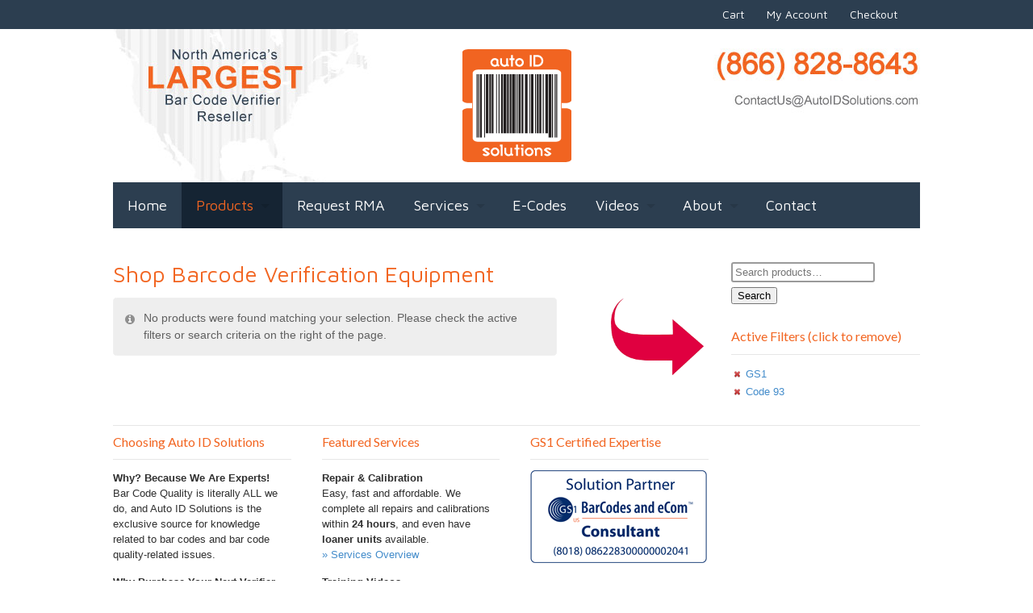

--- FILE ---
content_type: text/html; charset=UTF-8
request_url: https://www.autoidsolutions.com/products/?filter_brand=gs1&filter_symbology=code-93
body_size: 17469
content:


<!DOCTYPE html>
<html lang="en-US">
<head>
<meta charset="UTF-8" />
<title>Products Archive - Auto ID Solutions</title>
<link rel="stylesheet" href="https://www.autoidsolutions.com/wp-content/themes/canvas-child/style.css" 
type="text/css" media="screen, print" />
<meta http-equiv="Content-Type" content="text/html; charset=UTF-8" />
<link rel="pingback" href="https://www.autoidsolutions.com/xmlrpc.php" />
<meta name='robots' content='index, follow, max-image-preview:large, max-snippet:-1, max-video-preview:-1' />
	<style>img:is([sizes="auto" i], [sizes^="auto," i]) { contain-intrinsic-size: 3000px 1500px }</style>
	
<!-- Always force latest IE rendering engine (even in intranet) & Chrome Frame -->
<meta http-equiv="X-UA-Compatible" content="IE=edge,chrome=1" />

<!--  Mobile viewport scale -->
<meta content="initial-scale=1.0, maximum-scale=1.0, user-scalable=yes" name="viewport"/>

	<!-- This site is optimized with the Yoast SEO plugin v22.5 - https://yoast.com/wordpress/plugins/seo/ -->
	<link rel="canonical" href="https://www.autoidsolutions.com/products/" />
	<meta property="og:locale" content="en_US" />
	<meta property="og:type" content="article" />
	<meta property="og:title" content="Products Archive - Auto ID Solutions" />
	<meta property="og:url" content="https://www.autoidsolutions.com/products/" />
	<meta property="og:site_name" content="Auto ID Solutions" />
	<meta property="article:modified_time" content="2015-02-18T22:53:20+00:00" />
	<script type="application/ld+json" class="yoast-schema-graph">{"@context":"https://schema.org","@graph":[{"@type":"WebPage","@id":"https://www.autoidsolutions.com/products/","url":"https://www.autoidsolutions.com/products/","name":"Products Archive - Auto ID Solutions","isPartOf":{"@id":"https://www.autoidsolutions.com/#website"},"datePublished":"2014-04-30T01:46:35+00:00","dateModified":"2015-02-18T22:53:20+00:00","breadcrumb":{"@id":"https://www.autoidsolutions.com/products/#breadcrumb"},"inLanguage":"en-US","potentialAction":[{"@type":"ReadAction","target":["https://www.autoidsolutions.com/products/"]}]},{"@type":"BreadcrumbList","@id":"https://www.autoidsolutions.com/products/#breadcrumb","itemListElement":[{"@type":"ListItem","position":1,"name":"Home","item":"https://www.autoidsolutions.com/"},{"@type":"ListItem","position":2,"name":"Shop Barcode Verification Equipment"}]},{"@type":"WebSite","@id":"https://www.autoidsolutions.com/#website","url":"https://www.autoidsolutions.com/","name":"Auto ID Solutions","description":"Bar Code Verifier Equipment Sales, Repair, Calibration, Linear and 2D Images","potentialAction":[{"@type":"SearchAction","target":{"@type":"EntryPoint","urlTemplate":"https://www.autoidsolutions.com/?s={search_term_string}"},"query-input":"required name=search_term_string"}],"inLanguage":"en-US"}]}</script>
	<!-- / Yoast SEO plugin. -->


<link rel='dns-prefetch' href='//www.googletagmanager.com' />
<link rel="alternate" type="application/rss+xml" title="Auto ID Solutions &raquo; Feed" href="https://www.autoidsolutions.com/feed/" />
<link rel="alternate" type="application/rss+xml" title="Auto ID Solutions &raquo; Comments Feed" href="https://www.autoidsolutions.com/comments/feed/" />
<link rel="alternate" type="application/rss+xml" title="Auto ID Solutions &raquo; Products Feed" href="https://www.autoidsolutions.com/products/feed/" />
<script type="text/javascript">
/* <![CDATA[ */
window._wpemojiSettings = {"baseUrl":"https:\/\/s.w.org\/images\/core\/emoji\/15.0.3\/72x72\/","ext":".png","svgUrl":"https:\/\/s.w.org\/images\/core\/emoji\/15.0.3\/svg\/","svgExt":".svg","source":{"concatemoji":"https:\/\/www.autoidsolutions.com\/wp-includes\/js\/wp-emoji-release.min.js?ver=6.7.4"}};
/*! This file is auto-generated */
!function(i,n){var o,s,e;function c(e){try{var t={supportTests:e,timestamp:(new Date).valueOf()};sessionStorage.setItem(o,JSON.stringify(t))}catch(e){}}function p(e,t,n){e.clearRect(0,0,e.canvas.width,e.canvas.height),e.fillText(t,0,0);var t=new Uint32Array(e.getImageData(0,0,e.canvas.width,e.canvas.height).data),r=(e.clearRect(0,0,e.canvas.width,e.canvas.height),e.fillText(n,0,0),new Uint32Array(e.getImageData(0,0,e.canvas.width,e.canvas.height).data));return t.every(function(e,t){return e===r[t]})}function u(e,t,n){switch(t){case"flag":return n(e,"\ud83c\udff3\ufe0f\u200d\u26a7\ufe0f","\ud83c\udff3\ufe0f\u200b\u26a7\ufe0f")?!1:!n(e,"\ud83c\uddfa\ud83c\uddf3","\ud83c\uddfa\u200b\ud83c\uddf3")&&!n(e,"\ud83c\udff4\udb40\udc67\udb40\udc62\udb40\udc65\udb40\udc6e\udb40\udc67\udb40\udc7f","\ud83c\udff4\u200b\udb40\udc67\u200b\udb40\udc62\u200b\udb40\udc65\u200b\udb40\udc6e\u200b\udb40\udc67\u200b\udb40\udc7f");case"emoji":return!n(e,"\ud83d\udc26\u200d\u2b1b","\ud83d\udc26\u200b\u2b1b")}return!1}function f(e,t,n){var r="undefined"!=typeof WorkerGlobalScope&&self instanceof WorkerGlobalScope?new OffscreenCanvas(300,150):i.createElement("canvas"),a=r.getContext("2d",{willReadFrequently:!0}),o=(a.textBaseline="top",a.font="600 32px Arial",{});return e.forEach(function(e){o[e]=t(a,e,n)}),o}function t(e){var t=i.createElement("script");t.src=e,t.defer=!0,i.head.appendChild(t)}"undefined"!=typeof Promise&&(o="wpEmojiSettingsSupports",s=["flag","emoji"],n.supports={everything:!0,everythingExceptFlag:!0},e=new Promise(function(e){i.addEventListener("DOMContentLoaded",e,{once:!0})}),new Promise(function(t){var n=function(){try{var e=JSON.parse(sessionStorage.getItem(o));if("object"==typeof e&&"number"==typeof e.timestamp&&(new Date).valueOf()<e.timestamp+604800&&"object"==typeof e.supportTests)return e.supportTests}catch(e){}return null}();if(!n){if("undefined"!=typeof Worker&&"undefined"!=typeof OffscreenCanvas&&"undefined"!=typeof URL&&URL.createObjectURL&&"undefined"!=typeof Blob)try{var e="postMessage("+f.toString()+"("+[JSON.stringify(s),u.toString(),p.toString()].join(",")+"));",r=new Blob([e],{type:"text/javascript"}),a=new Worker(URL.createObjectURL(r),{name:"wpTestEmojiSupports"});return void(a.onmessage=function(e){c(n=e.data),a.terminate(),t(n)})}catch(e){}c(n=f(s,u,p))}t(n)}).then(function(e){for(var t in e)n.supports[t]=e[t],n.supports.everything=n.supports.everything&&n.supports[t],"flag"!==t&&(n.supports.everythingExceptFlag=n.supports.everythingExceptFlag&&n.supports[t]);n.supports.everythingExceptFlag=n.supports.everythingExceptFlag&&!n.supports.flag,n.DOMReady=!1,n.readyCallback=function(){n.DOMReady=!0}}).then(function(){return e}).then(function(){var e;n.supports.everything||(n.readyCallback(),(e=n.source||{}).concatemoji?t(e.concatemoji):e.wpemoji&&e.twemoji&&(t(e.twemoji),t(e.wpemoji)))}))}((window,document),window._wpemojiSettings);
/* ]]> */
</script>
<style type="text/css">
@media only screen and (min-width: 768px) {
body.two-col-left-1000 #main-sidebar-container { width: 100%; }
body.two-col-left-1000 #main-sidebar-container #sidebar { width: 23.385%; }
body.two-col-left-1000 #main-sidebar-container #main { width: 73.385%; }
}
</style>
<style id='wp-emoji-styles-inline-css' type='text/css'>

	img.wp-smiley, img.emoji {
		display: inline !important;
		border: none !important;
		box-shadow: none !important;
		height: 1em !important;
		width: 1em !important;
		margin: 0 0.07em !important;
		vertical-align: -0.1em !important;
		background: none !important;
		padding: 0 !important;
	}
</style>
<link rel='stylesheet' id='wp-block-library-css' href='https://www.autoidsolutions.com/wp-includes/css/dist/block-library/style.min.css?ver=6.7.4' type='text/css' media='all' />
<style id='classic-theme-styles-inline-css' type='text/css'>
/*! This file is auto-generated */
.wp-block-button__link{color:#fff;background-color:#32373c;border-radius:9999px;box-shadow:none;text-decoration:none;padding:calc(.667em + 2px) calc(1.333em + 2px);font-size:1.125em}.wp-block-file__button{background:#32373c;color:#fff;text-decoration:none}
</style>
<style id='global-styles-inline-css' type='text/css'>
:root{--wp--preset--aspect-ratio--square: 1;--wp--preset--aspect-ratio--4-3: 4/3;--wp--preset--aspect-ratio--3-4: 3/4;--wp--preset--aspect-ratio--3-2: 3/2;--wp--preset--aspect-ratio--2-3: 2/3;--wp--preset--aspect-ratio--16-9: 16/9;--wp--preset--aspect-ratio--9-16: 9/16;--wp--preset--color--black: #000000;--wp--preset--color--cyan-bluish-gray: #abb8c3;--wp--preset--color--white: #ffffff;--wp--preset--color--pale-pink: #f78da7;--wp--preset--color--vivid-red: #cf2e2e;--wp--preset--color--luminous-vivid-orange: #ff6900;--wp--preset--color--luminous-vivid-amber: #fcb900;--wp--preset--color--light-green-cyan: #7bdcb5;--wp--preset--color--vivid-green-cyan: #00d084;--wp--preset--color--pale-cyan-blue: #8ed1fc;--wp--preset--color--vivid-cyan-blue: #0693e3;--wp--preset--color--vivid-purple: #9b51e0;--wp--preset--gradient--vivid-cyan-blue-to-vivid-purple: linear-gradient(135deg,rgba(6,147,227,1) 0%,rgb(155,81,224) 100%);--wp--preset--gradient--light-green-cyan-to-vivid-green-cyan: linear-gradient(135deg,rgb(122,220,180) 0%,rgb(0,208,130) 100%);--wp--preset--gradient--luminous-vivid-amber-to-luminous-vivid-orange: linear-gradient(135deg,rgba(252,185,0,1) 0%,rgba(255,105,0,1) 100%);--wp--preset--gradient--luminous-vivid-orange-to-vivid-red: linear-gradient(135deg,rgba(255,105,0,1) 0%,rgb(207,46,46) 100%);--wp--preset--gradient--very-light-gray-to-cyan-bluish-gray: linear-gradient(135deg,rgb(238,238,238) 0%,rgb(169,184,195) 100%);--wp--preset--gradient--cool-to-warm-spectrum: linear-gradient(135deg,rgb(74,234,220) 0%,rgb(151,120,209) 20%,rgb(207,42,186) 40%,rgb(238,44,130) 60%,rgb(251,105,98) 80%,rgb(254,248,76) 100%);--wp--preset--gradient--blush-light-purple: linear-gradient(135deg,rgb(255,206,236) 0%,rgb(152,150,240) 100%);--wp--preset--gradient--blush-bordeaux: linear-gradient(135deg,rgb(254,205,165) 0%,rgb(254,45,45) 50%,rgb(107,0,62) 100%);--wp--preset--gradient--luminous-dusk: linear-gradient(135deg,rgb(255,203,112) 0%,rgb(199,81,192) 50%,rgb(65,88,208) 100%);--wp--preset--gradient--pale-ocean: linear-gradient(135deg,rgb(255,245,203) 0%,rgb(182,227,212) 50%,rgb(51,167,181) 100%);--wp--preset--gradient--electric-grass: linear-gradient(135deg,rgb(202,248,128) 0%,rgb(113,206,126) 100%);--wp--preset--gradient--midnight: linear-gradient(135deg,rgb(2,3,129) 0%,rgb(40,116,252) 100%);--wp--preset--font-size--small: 13px;--wp--preset--font-size--medium: 20px;--wp--preset--font-size--large: 36px;--wp--preset--font-size--x-large: 42px;--wp--preset--spacing--20: 0.44rem;--wp--preset--spacing--30: 0.67rem;--wp--preset--spacing--40: 1rem;--wp--preset--spacing--50: 1.5rem;--wp--preset--spacing--60: 2.25rem;--wp--preset--spacing--70: 3.38rem;--wp--preset--spacing--80: 5.06rem;--wp--preset--shadow--natural: 6px 6px 9px rgba(0, 0, 0, 0.2);--wp--preset--shadow--deep: 12px 12px 50px rgba(0, 0, 0, 0.4);--wp--preset--shadow--sharp: 6px 6px 0px rgba(0, 0, 0, 0.2);--wp--preset--shadow--outlined: 6px 6px 0px -3px rgba(255, 255, 255, 1), 6px 6px rgba(0, 0, 0, 1);--wp--preset--shadow--crisp: 6px 6px 0px rgba(0, 0, 0, 1);}:where(.is-layout-flex){gap: 0.5em;}:where(.is-layout-grid){gap: 0.5em;}body .is-layout-flex{display: flex;}.is-layout-flex{flex-wrap: wrap;align-items: center;}.is-layout-flex > :is(*, div){margin: 0;}body .is-layout-grid{display: grid;}.is-layout-grid > :is(*, div){margin: 0;}:where(.wp-block-columns.is-layout-flex){gap: 2em;}:where(.wp-block-columns.is-layout-grid){gap: 2em;}:where(.wp-block-post-template.is-layout-flex){gap: 1.25em;}:where(.wp-block-post-template.is-layout-grid){gap: 1.25em;}.has-black-color{color: var(--wp--preset--color--black) !important;}.has-cyan-bluish-gray-color{color: var(--wp--preset--color--cyan-bluish-gray) !important;}.has-white-color{color: var(--wp--preset--color--white) !important;}.has-pale-pink-color{color: var(--wp--preset--color--pale-pink) !important;}.has-vivid-red-color{color: var(--wp--preset--color--vivid-red) !important;}.has-luminous-vivid-orange-color{color: var(--wp--preset--color--luminous-vivid-orange) !important;}.has-luminous-vivid-amber-color{color: var(--wp--preset--color--luminous-vivid-amber) !important;}.has-light-green-cyan-color{color: var(--wp--preset--color--light-green-cyan) !important;}.has-vivid-green-cyan-color{color: var(--wp--preset--color--vivid-green-cyan) !important;}.has-pale-cyan-blue-color{color: var(--wp--preset--color--pale-cyan-blue) !important;}.has-vivid-cyan-blue-color{color: var(--wp--preset--color--vivid-cyan-blue) !important;}.has-vivid-purple-color{color: var(--wp--preset--color--vivid-purple) !important;}.has-black-background-color{background-color: var(--wp--preset--color--black) !important;}.has-cyan-bluish-gray-background-color{background-color: var(--wp--preset--color--cyan-bluish-gray) !important;}.has-white-background-color{background-color: var(--wp--preset--color--white) !important;}.has-pale-pink-background-color{background-color: var(--wp--preset--color--pale-pink) !important;}.has-vivid-red-background-color{background-color: var(--wp--preset--color--vivid-red) !important;}.has-luminous-vivid-orange-background-color{background-color: var(--wp--preset--color--luminous-vivid-orange) !important;}.has-luminous-vivid-amber-background-color{background-color: var(--wp--preset--color--luminous-vivid-amber) !important;}.has-light-green-cyan-background-color{background-color: var(--wp--preset--color--light-green-cyan) !important;}.has-vivid-green-cyan-background-color{background-color: var(--wp--preset--color--vivid-green-cyan) !important;}.has-pale-cyan-blue-background-color{background-color: var(--wp--preset--color--pale-cyan-blue) !important;}.has-vivid-cyan-blue-background-color{background-color: var(--wp--preset--color--vivid-cyan-blue) !important;}.has-vivid-purple-background-color{background-color: var(--wp--preset--color--vivid-purple) !important;}.has-black-border-color{border-color: var(--wp--preset--color--black) !important;}.has-cyan-bluish-gray-border-color{border-color: var(--wp--preset--color--cyan-bluish-gray) !important;}.has-white-border-color{border-color: var(--wp--preset--color--white) !important;}.has-pale-pink-border-color{border-color: var(--wp--preset--color--pale-pink) !important;}.has-vivid-red-border-color{border-color: var(--wp--preset--color--vivid-red) !important;}.has-luminous-vivid-orange-border-color{border-color: var(--wp--preset--color--luminous-vivid-orange) !important;}.has-luminous-vivid-amber-border-color{border-color: var(--wp--preset--color--luminous-vivid-amber) !important;}.has-light-green-cyan-border-color{border-color: var(--wp--preset--color--light-green-cyan) !important;}.has-vivid-green-cyan-border-color{border-color: var(--wp--preset--color--vivid-green-cyan) !important;}.has-pale-cyan-blue-border-color{border-color: var(--wp--preset--color--pale-cyan-blue) !important;}.has-vivid-cyan-blue-border-color{border-color: var(--wp--preset--color--vivid-cyan-blue) !important;}.has-vivid-purple-border-color{border-color: var(--wp--preset--color--vivid-purple) !important;}.has-vivid-cyan-blue-to-vivid-purple-gradient-background{background: var(--wp--preset--gradient--vivid-cyan-blue-to-vivid-purple) !important;}.has-light-green-cyan-to-vivid-green-cyan-gradient-background{background: var(--wp--preset--gradient--light-green-cyan-to-vivid-green-cyan) !important;}.has-luminous-vivid-amber-to-luminous-vivid-orange-gradient-background{background: var(--wp--preset--gradient--luminous-vivid-amber-to-luminous-vivid-orange) !important;}.has-luminous-vivid-orange-to-vivid-red-gradient-background{background: var(--wp--preset--gradient--luminous-vivid-orange-to-vivid-red) !important;}.has-very-light-gray-to-cyan-bluish-gray-gradient-background{background: var(--wp--preset--gradient--very-light-gray-to-cyan-bluish-gray) !important;}.has-cool-to-warm-spectrum-gradient-background{background: var(--wp--preset--gradient--cool-to-warm-spectrum) !important;}.has-blush-light-purple-gradient-background{background: var(--wp--preset--gradient--blush-light-purple) !important;}.has-blush-bordeaux-gradient-background{background: var(--wp--preset--gradient--blush-bordeaux) !important;}.has-luminous-dusk-gradient-background{background: var(--wp--preset--gradient--luminous-dusk) !important;}.has-pale-ocean-gradient-background{background: var(--wp--preset--gradient--pale-ocean) !important;}.has-electric-grass-gradient-background{background: var(--wp--preset--gradient--electric-grass) !important;}.has-midnight-gradient-background{background: var(--wp--preset--gradient--midnight) !important;}.has-small-font-size{font-size: var(--wp--preset--font-size--small) !important;}.has-medium-font-size{font-size: var(--wp--preset--font-size--medium) !important;}.has-large-font-size{font-size: var(--wp--preset--font-size--large) !important;}.has-x-large-font-size{font-size: var(--wp--preset--font-size--x-large) !important;}
:where(.wp-block-post-template.is-layout-flex){gap: 1.25em;}:where(.wp-block-post-template.is-layout-grid){gap: 1.25em;}
:where(.wp-block-columns.is-layout-flex){gap: 2em;}:where(.wp-block-columns.is-layout-grid){gap: 2em;}
:root :where(.wp-block-pullquote){font-size: 1.5em;line-height: 1.6;}
</style>
<link rel='stylesheet' id='contact-form-7-css' href='https://www.autoidsolutions.com/wp-content/plugins/contact-form-7/includes/css/styles.css?ver=6.0.6' type='text/css' media='all' />
<style id='woocommerce-inline-inline-css' type='text/css'>
.woocommerce form .form-row .required { visibility: visible; }
</style>
<link rel='stylesheet' id='woodojo-custom-code-css' href='https://www.autoidsolutions.com/?woodojo-custom-code=css&#038;ver=1.0.0' type='text/css' media='screen' />
<link rel='stylesheet' id='sv-wc-payment-gateway-payment-form-v5_10_15-css' href='https://www.autoidsolutions.com/wp-content/plugins/woocommerce-gateway-paypal-powered-by-braintree/vendor/skyverge/wc-plugin-framework/woocommerce/payment-gateway/assets/css/frontend/sv-wc-payment-gateway-payment-form.min.css?ver=5.10.15' type='text/css' media='all' />
<link rel='stylesheet' id='theme-stylesheet-css' href='https://www.autoidsolutions.com/wp-content/themes/canvas-child/style.css?ver=5.2.0' type='text/css' media='all' />
<link rel='stylesheet' id='woo-layout-css' href='https://www.autoidsolutions.com/wp-content/themes/canvas/css/layout.css?ver=6.7.4' type='text/css' media='all' />
<link rel='stylesheet' id='woocommerce-css' href='https://www.autoidsolutions.com/wp-content/themes/canvas-child/css/woocommerce.css?ver=6.7.4' type='text/css' media='all' />
<!--[if lt IE 9]>
<link href="https://www.autoidsolutions.com/wp-content/themes/canvas/css/non-responsive.css" rel="stylesheet" type="text/css" />
<style type="text/css">.col-full, #wrapper { width: 1000px; max-width: 1000px; } #inner-wrapper { padding: 0; } body.full-width #header, #nav-container, body.full-width #content, body.full-width #footer-widgets, body.full-width #footer { padding-left: 0; padding-right: 0; } body.fixed-mobile #top, body.fixed-mobile #header-container, body.fixed-mobile #footer-container, body.fixed-mobile #nav-container, body.fixed-mobile #footer-widgets-container { min-width: 1000px; padding: 0 1em; } body.full-width #content { width: auto; padding: 0 1em;}</style>
<![endif]-->
<script type="text/javascript" id="woocommerce-google-analytics-integration-gtag-js-after">
/* <![CDATA[ */
/* Google Analytics for WooCommerce (gtag.js) */
					window.dataLayer = window.dataLayer || [];
					function gtag(){dataLayer.push(arguments);}
					// Set up default consent state.
					for ( const mode of [{"analytics_storage":"denied","ad_storage":"denied","ad_user_data":"denied","ad_personalization":"denied","region":["AT","BE","BG","HR","CY","CZ","DK","EE","FI","FR","DE","GR","HU","IS","IE","IT","LV","LI","LT","LU","MT","NL","NO","PL","PT","RO","SK","SI","ES","SE","GB","CH"]}] || [] ) {
						gtag( "consent", "default", { "wait_for_update": 500, ...mode } );
					}
					gtag("js", new Date());
					gtag("set", "developer_id.dOGY3NW", true);
					gtag("config", "G-5TRJR4TNN9", {"track_404":true,"allow_google_signals":false,"logged_in":false,"linker":{"domains":["Autoidsolutions.net"," autoidsolutions.org"],"allow_incoming":false},"custom_map":{"dimension1":"logged_in"}});
/* ]]> */
</script>
<script type="text/javascript" src="//ajax.googleapis.com/ajax/libs/jquery/3.7.1/jquery.min.js" id="jquery-core-js"></script>
<script>window.jQuery || document.write('<script src="https://www.autoidsolutions.com/wp-includes/js/jquery/jquery.js"><\/script>')</script>
<script type="text/javascript" src="//cdnjs.cloudflare.com/ajax/libs/jquery-migrate/3.4.1/jquery-migrate.min.js" id="jquery-migrate-js"></script>
<script>window.jQuery.migrateMute || document.write('<script src="https://www.autoidsolutions.com/wp-includes/js/jquery/jquery-migrate.min.js"><\/script>')</script>
<script type="text/javascript" src="https://www.autoidsolutions.com/wp-content/plugins/woocommerce/assets/js/jquery-blockui/jquery.blockUI.min.js?ver=2.7.0-wc.8.6.3" id="jquery-blockui-js" defer="defer" data-wp-strategy="defer"></script>
<script type="text/javascript" id="wc-add-to-cart-js-extra">
/* <![CDATA[ */
var wc_add_to_cart_params = {"ajax_url":"\/wp-admin\/admin-ajax.php","wc_ajax_url":"\/?wc-ajax=%%endpoint%%","i18n_view_cart":"View cart","cart_url":"https:\/\/www.autoidsolutions.com\/cart\/","is_cart":"","cart_redirect_after_add":"no"};
/* ]]> */
</script>
<script type="text/javascript" src="https://www.autoidsolutions.com/wp-content/plugins/woocommerce/assets/js/frontend/add-to-cart.min.js?ver=8.6.3" id="wc-add-to-cart-js" defer="defer" data-wp-strategy="defer"></script>
<script type="text/javascript" src="https://www.autoidsolutions.com/wp-content/plugins/woocommerce/assets/js/js-cookie/js.cookie.min.js?ver=2.1.4-wc.8.6.3" id="js-cookie-js" defer="defer" data-wp-strategy="defer"></script>
<script type="text/javascript" id="woocommerce-js-extra">
/* <![CDATA[ */
var woocommerce_params = {"ajax_url":"\/wp-admin\/admin-ajax.php","wc_ajax_url":"\/?wc-ajax=%%endpoint%%"};
/* ]]> */
</script>
<script type="text/javascript" src="https://www.autoidsolutions.com/wp-content/plugins/woocommerce/assets/js/frontend/woocommerce.min.js?ver=8.6.3" id="woocommerce-js" defer="defer" data-wp-strategy="defer"></script>
<script type="text/javascript" src="https://www.autoidsolutions.com/wp-content/themes/canvas-child/includes/js/checkout.js?ver=6.7.4" id="my_custom-js"></script>
<script type="text/javascript" src="https://www.autoidsolutions.com/wp-content/themes/canvas/includes/js/third-party.js?ver=6.7.4" id="third-party-js"></script>
<script type="text/javascript" src="https://www.autoidsolutions.com/wp-content/themes/canvas/includes/js/modernizr.js?ver=2.6.2" id="modernizr-js"></script>
<script type="text/javascript" src="https://www.autoidsolutions.com/wp-content/themes/canvas/includes/js/general.js?ver=6.7.4" id="general-js"></script>

<!-- Adjust the website width -->
<style type="text/css">
	.col-full, #wrapper { max-width: 1000px !important; }
</style>

<link rel="https://api.w.org/" href="https://www.autoidsolutions.com/wp-json/" /><meta name="generator" content="WordPress 6.7.4" />
<meta name="generator" content="WooCommerce 8.6.3" />

<!-- Custom CSS Styling -->
<style type="text/css">
#logo .site-title, #logo .site-description { display:none; }
body {background-color:#ffffff;background-repeat:repeat;background-position:top center;background-attachment:fixed;border-top:0px solid #000000;}
a:hover, .post-more a:hover, .post-meta a:hover, .post p.tags a:hover {color:#f26521}
body #wrapper #content .button:hover, body #wrapper #content .reply a:hover, body #wrapper #content #respond .form-submit input#submit:hover, input[type=submit]:hover, #navigation ul.cart .button:hover {border: none; background:#f26521}
#header {background-image:url(https://www.autoidsolutions.com/wp-content/uploads/Header-Background2.jpg);background-repeat:no-repeat;background-position:left top;margin-top:0px;margin-bottom:0px;padding-top:25px;padding-bottom:25px;border:0px solid ;}
#logo .site-title a {font:bold 40px/1em 'Maven Pro', arial, sans-serif;color:#f26521;}
#logo .site-description {font:300 13px/1em 'Maven Pro', arial, sans-serif;color:#f26521;}
body, p { font:normal 14px/1.5em Arial, sans-serif;color:#555555; }
h1 { font:bold 24px/1.2em 'Quicksand', arial, sans-serif;color:#0f4252; }h2 { font:bold 22px/1.2em 'Lato', arial, sans-serif;color:#222222; }h3 { font:bold 16px/1.2em 'Lato', arial, sans-serif;color:#0f4252; }h4 { font:bold 16px/1.2em 'Lato', arial, sans-serif;color:#f26521; }h5 { font:bold 16px/1.2em 'Lato', arial, sans-serif;color:#222222; }h6 { font:bold 14px/1.2em 'Lato', arial, sans-serif;color:#0f4252; }
.page-title, .post .title, .page .title {font:normal 28px/1.1em 'Maven Pro', arial, sans-serif;color:#f26521;}
.post .title a:link, .post .title a:visited, .page .title a:link, .page .title a:visited {color:#f26521}
.post-meta { font:300 12px/1.5em Arial, sans-serif;color:#999999; }
.entry, .entry p{ font:300 15px/1.5em Arial, sans-serif;color:#555555; }
.post-more {font:300 13px/1.5em Arial, sans-serif;color:;border-top:0px solid #e6e6e6;border-bottom:0px solid #e6e6e6;}
#post-author, #connect {border-top:1px solid #e6e6e6;border-bottom:1px solid #e6e6e6;border-left:1px solid #e6e6e6;border-right:1px solid #e6e6e6;border-radius:5px;-moz-border-radius:5px;-webkit-border-radius:5px;background-color:#fafafa}
.nav-entries a, .woo-pagination { font:normal 13px/1em Arial, sans-serif;color:#888; }
.woo-pagination a, .woo-pagination a:hover {color:#888!important}
.widget h3 {font:normal 16px/1.2em Lato;color:#f26521;border-bottom:1px solid #e6e6e6;}
.widget_recent_comments li, #twitter li { border-color: #e6e6e6;}
.widget p, .widget .textwidget { font:normal 13px/1.5em Arial, sans-serif;color:#303030; }
.widget {font:normal 13px/1.5em Arial, sans-serif;color:#303030;border-radius:0px;-moz-border-radius:0px;-webkit-border-radius:0px;}
#tabs .inside li a, .widget_woodojo_tabs .tabbable .tab-pane li a { font:bold 12px/1.5em 'Lato', arial, sans-serif;color:#555555; }
#tabs .inside li span.meta, .widget_woodojo_tabs .tabbable .tab-pane li span.meta { font:300 11px/1.5em 'Lato', arial, sans-serif;color:#999999; }
#tabs ul.wooTabs li a, .widget_woodojo_tabs .tabbable .nav-tabs li a { font:300 11px/2em 'Lato', arial, sans-serif;color:#999999; }
@media only screen and (min-width:768px) {
ul.nav li a, #navigation ul.rss a, #navigation .cart-contents, #navigation ul.rss, #navigation ul.cart .cart_list a{ font:normal 18px/1.2em 'Maven Pro', arial, sans-serif;color:#ffffff; } #navigation ul.rss li a:before { color:#ffffff;}
#navigation ul.nav > li a:hover, #navigation ul.nav > li:hover a, #navigation ul.nav li ul li a, #navigation ul.cart > li:hover > a, #navigation ul.cart > li > ul > div, #navigation ul.cart > li > ul > div p, #navigation ul.cart > li > ul span, #navigation ul.cart .cart_list a, #navigation ul.nav li.current_page_item a, #navigation ul.nav li.current_page_parent a, #navigation ul.nav li.current-menu-ancestor a, #navigation ul.nav li.current-cat a, #navigation ul.nav li.current-menu-item a { color:#f26521!important; }
#navigation ul.nav > li a:hover, #navigation ul.nav > li:hover, #navigation ul.nav li ul, #navigation ul.cart > li:hover, #navigation ul.cart > li > ul > div, #navigation ul.nav li.current_page_item a, #navigation ul.nav li.current_page_parent a, #navigation ul.nav li.current-menu-ancestor a, #navigation ul.nav li.current-cat a, #navigation ul.nav li.current-menu-item a{background-color:#152433!important}
#navigation ul.nav li ul, #navigation ul.cart > li > ul > div  { border: 0px solid #dbdbdb; }
#navigation ul.nav > li > ul  { left: 0; }
#navigation ul.nav > li  { border-right: 0px solid #dbdbdb; }#navigation ul.nav > li > ul  { left: 0; }
#navigation  { box-shadow: none; -moz-box-shadow: none; -webkit-box-shadow: none; }#navigation ul li:first-child, #navigation ul li:first-child a { border-radius:0px 0 0 0px; -moz-border-radius:0px 0 0 0px; -webkit-border-radius:0px 0 0 0px; }
#navigation {background:#2c3e50;border-top:0px solid #2c3e50;border-bottom:0px solid #dbdbdb;border-left:0px solid #dbdbdb;border-right:0px solid #dbdbdb;border-radius:0px; -moz-border-radius:0px; -webkit-border-radius:0px;}
#top, #top ul.nav li ul li a:hover { background:#2c3e50;}
#top ul.nav li a:hover, #top ul.nav li.current_page_item a, #top ul.nav li.current_page_parent a,#top ul.nav li.current-menu-ancestor a,#top ul.nav li.current-cat a,#top ul.nav li.current-menu-item a,#top ul.nav li.sfHover, #top ul.nav li ul, #top ul.nav > li:hover a, #top ul.nav li ul li a { color:#befa25!important;}
#top ul.nav li a:hover, #top ul.nav li.current_page_item a, #top ul.nav li.current_page_parent a,#top ul.nav li.current-menu-ancestor a,#top ul.nav li.current-cat a,#top ul.nav li.current-menu-item a,#top ul.nav li.sfHover, #top ul.nav li ul, #top ul.nav > li:hover { background:#152433;}
#top ul.nav li a { font:normal 14px/1.6em 'Maven Pro', arial, sans-serif;color:#ffffff; }
#top ul.nav li.parent > a:after { border-top-color:#ffffff;}
}
#footer, #footer p { font:300 13px/1.4em Arial, sans-serif;color:#999999; }
#footer {border-top:1px solid #dbdbdb;border-bottom:0px solid #dbdbdb;border-left:0px solid ;border-right:0px solid ;border-radius:0px; -moz-border-radius:0px; -webkit-border-radius:0px;}
.magazine #loopedSlider .content h2.title a { font:bold 24px/1em Arial, sans-serif;color:#ffffff; }
.magazine #loopedSlider .content .excerpt p { font:300 13px/1.5em Arial, sans-serif;color:#cccccc; }
.magazine .block .post .title, .magazine .block .post .title a { font:bold 18px/1.2em &quot;Helvetica Neue&quot;, Helvetica, sans-serif;color:#222222; }
#loopedSlider.business-slider .content h2 { font:bold 24px/1em Arial, sans-serif;color:#ffffff; }
#loopedSlider.business-slider .content h2.title a { font:bold 24px/1em Arial, sans-serif;color:#ffffff; }
#wrapper #loopedSlider.business-slider .content p { font:300 13px/1.5em Arial, sans-serif;color:#cccccc; }
@media only screen and (min-width:768px) {
#wrapper #loopedSlider.business-slider .content { background: none; width: 50%; top: 20%; bottom: inherit; }
}
.archive_header { font:bold 24px/1em 'Lato', arial, sans-serif;color:#2c3e50; }
.archive_header {border-bottom:1px solid #e6e6e6;}
.archive_header .catrss { display:none; }
</style>
<!-- Options Panel Custom CSS -->
<style type="text/css">
.entry img, img.thumbnail {
background: none;
border: medium none;
padding: 0px;
}

.nocomments {
display: none;
}

#footer p a {
    color: #999999;
}

#logo {
float: none;
text-align: center;

}

@media all and (min-width: 768px) {
    #header {
        width:1000px;
    }
}
@media all and (max-width: 767px) {
    #header {
        max-width: 100%;
        background-size: 100%;
         }
   #imgPromo{
display:none;
}
}
/*  for grouped products the label and price were way below the qty textbox.    */
td.label, td.price {
  vertical-align: top;
padding-bottom:15px;
}
</style>


<!-- Woo Shortcodes CSS -->
<link href="https://www.autoidsolutions.com/wp-content/themes/canvas/functions/css/shortcodes.css" rel="stylesheet" type="text/css" />

<!-- Custom Stylesheet -->
<link href="https://www.autoidsolutions.com/wp-content/themes/canvas/custom.css" rel="stylesheet" type="text/css" />

<!-- Theme version -->
<meta name="generator" content="Canvas Child 1.0.0" />
<meta name="generator" content="Canvas 5.5.3" />
<meta name="generator" content="WooFramework 6.2.9" />

<!-- Google Webfonts -->
<link href="https://fonts.googleapis.com/css?family=Maven+Pro%3Aregular%2C500%2C700%2C900%7CLato%3A100%2C100italic%2C300%2C300italic%2Cregular%2Citalic%2C700%2C700italic%2C900%2C900italic%7CQuicksand%3A300%2Cregular%2C700" rel="stylesheet" type="text/css" />
<!--[if lt IE 9]><script src="https://html5shiv.googlecode.com/svn/trunk/html5.js"></script><![endif]-->	<noscript><style>.woocommerce-product-gallery{ opacity: 1 !important; }</style></noscript>
	<style type="text/css">.broken_link, a.broken_link {
	text-decoration: line-through;
}</style><link rel="icon" href="https://www.autoidsolutions.com/wp-content/uploads/AutoID-Solutions-Logo-1-100x100.png" sizes="32x32" />
<link rel="icon" href="https://www.autoidsolutions.com/wp-content/uploads/AutoID-Solutions-Logo-1.png" sizes="192x192" />
<link rel="apple-touch-icon" href="https://www.autoidsolutions.com/wp-content/uploads/AutoID-Solutions-Logo-1.png" />
<meta name="msapplication-TileImage" content="https://www.autoidsolutions.com/wp-content/uploads/AutoID-Solutions-Logo-1.png" />

<!-- Advanced Canvas CSS Styling -->
<style type="text/css">
ul#top-nav {float:right;}
</style>


</head>
<body class="archive post-type-archive post-type-archive-product theme-canvas woocommerce-shop woocommerce woocommerce-page woocommerce-no-js two-col-left width-1000 two-col-left-1000 chrome alt-style-default">
	<div id="top">
		<div class="col-full">
			<h3 class="top-menu">Top Navigation</h3><ul id="top-nav" class="nav top-navigation fl"><li id="menu-item-78" class="menu-item menu-item-type-post_type menu-item-object-page menu-item-78"><a href="https://www.autoidsolutions.com/cart/">Cart</a></li>
<li id="menu-item-76" class="menu-item menu-item-type-post_type menu-item-object-page menu-item-76"><a href="https://www.autoidsolutions.com/my-account/">My Account</a></li>
<li id="menu-item-77" class="menu-item menu-item-type-post_type menu-item-object-page menu-item-77"><a href="https://www.autoidsolutions.com/checkout/">Checkout</a></li>
</ul>		</div>
	</div><!-- /#top -->
<div id="wrapper">

	<div id="inner-wrapper">

	<h3 class="nav-toggle icon"><a href="#navigation">Navigation</a></h3>

	<header id="header" class="col-full">
		<span class="AutoIDHeader">
<a id="clickToCall" href="tel:866-828-8643"><img src="https://www.autoidsolutions.com/wp-content/uploads/spacer.png" alt="Contact Us by Phone" width="250" height="75"></a>
<a id="clickToEmail" href="http://www.autoidsolutions.com/contact/"><img src="https://www.autoidsolutions.com/wp-content/uploads/spacer.png" alt="Contact Us by email" width="200" height="100"></a></span>
		<div id="logo">
<a href="https://www.autoidsolutions.com/" title="Bar Code Verifier Equipment Sales, Repair, Calibration, Linear and 2D Images"><img src="https://www.autoidsolutions.com/wp-content/uploads/Auto-ID-Solutions-Logo.png" alt="Auto ID Solutions" /></a>
<span class="site-title"><a href="https://www.autoidsolutions.com/">Auto ID Solutions</a></span>
<span class="site-description">Bar Code Verifier Equipment Sales, Repair, Calibration, Linear and 2D Images</span>
</div>
<!--	<span style="float:right;height:0px;margin-top:-65px;">
<a href="https://www.flexography.org/event/infoflex-2022/"><img id="imgPromo" src="/wp-content/uploads/Events-Calendar-INFOFLEX-2022-Featured-Image_sm_booth.png"/></a>
</span>-->
	</header>
	<nav id="navigation" class="col-full" role="navigation">

	<section class="menus">

		<a href="https://www.autoidsolutions.com" class="nav-home"><span>Home</span></a>

	<h3>Navigation</h3><ul id="main-nav" class="nav fl"><li id="menu-item-16" class="menu-item menu-item-type-post_type menu-item-object-page menu-item-home menu-item-16"><a href="https://www.autoidsolutions.com/">Home</a></li>
<li id="menu-item-50" class="menu-item menu-item-type-post_type menu-item-object-page menu-item-has-children current-menu-item current_page_item menu-item-50"><a href="https://www.autoidsolutions.com/products/" aria-current="page">Products</a>
<ul class="sub-menu">
	<li id="menu-item-3251" class="menu-item menu-item-type-custom menu-item-object-custom menu-item-3251"><a href="/products/?filter_product-type=bar-code-verifier">Bar Code Verifiers</a></li>
	<li id="menu-item-3309" class="menu-item menu-item-type-custom menu-item-object-custom menu-item-3309"><a href="/products/?filter_product-type=bar-code-verifier-accessories">Verifier Accessories</a></li>
	<li id="menu-item-6711" class="menu-item menu-item-type-custom menu-item-object-custom menu-item-6711"><a href="/products/?filter_brand=gs1">Calibration Cards</a></li>
	<li id="menu-item-4226" class="menu-item menu-item-type-taxonomy menu-item-object-product_cat menu-item-4226"><a href="https://www.autoidsolutions.com/product-category/bar-code-verifier-report-types-available/standalone-car-code-verifier-printer/">Verifier Printers</a></li>
	<li id="menu-item-3311" class="menu-item menu-item-type-custom menu-item-object-custom menu-item-3311"><a href="/products/?filter_product-type=bar-code-verifier-report-paper">Verifier Report Paper</a></li>
	<li id="menu-item-3310" class="menu-item menu-item-type-custom menu-item-object-custom menu-item-3310"><a href="/products/?filter_product-type=bar-code-verifier-software">Verifier software</a></li>
	<li id="menu-item-3312" class="menu-item menu-item-type-custom menu-item-object-custom menu-item-3312"><a href="/products/?filter_product-type=printers-and-accesories">Printers and Accessories</a></li>
	<li id="menu-item-4006" class="menu-item menu-item-type-custom menu-item-object-custom menu-item-4006"><a href="/products/">All Products</a></li>
</ul>
</li>
<li id="menu-item-634" class="menu-item menu-item-type-post_type menu-item-object-page menu-item-634"><a href="https://www.autoidsolutions.com/services/rma-request/">Request RMA</a></li>
<li id="menu-item-49" class="menu-item menu-item-type-post_type menu-item-object-page menu-item-has-children menu-item-49"><a href="https://www.autoidsolutions.com/services/">Services</a>
<ul class="sub-menu">
	<li id="menu-item-397" class="menu-item menu-item-type-post_type menu-item-object-page menu-item-397"><a href="https://www.autoidsolutions.com/services/">Services Overview</a></li>
	<li id="menu-item-393" class="menu-item menu-item-type-post_type menu-item-object-page menu-item-393"><a href="https://www.autoidsolutions.com/services/e-code-electronic-bar-code-ordering-service/">E-Code EPS Bar Code Generation Service</a></li>
	<li id="menu-item-365" class="menu-item menu-item-type-post_type menu-item-object-page menu-item-has-children menu-item-365"><a href="https://www.autoidsolutions.com/services/bar-code-verifier-repair-calibration-recertification/">Repair, Calibration &#038; Recertification</a>
	<ul class="sub-menu">
		<li id="menu-item-364" class="menu-item menu-item-type-post_type menu-item-object-page menu-item-364"><a href="https://www.autoidsolutions.com/services/rma-request/">Request an RMA Service Number</a></li>
		<li id="menu-item-414" class="menu-item menu-item-type-post_type menu-item-object-page menu-item-414"><a href="https://www.autoidsolutions.com/services/service-standards/">Service Standards</a></li>
	</ul>
</li>
	<li id="menu-item-389" class="menu-item menu-item-type-post_type menu-item-object-page menu-item-389"><a href="https://www.autoidsolutions.com/services/independent-bar-code-evaluation-service/">Independent Bar Code Evaluation Service</a></li>
	<li id="menu-item-375" class="menu-item menu-item-type-post_type menu-item-object-page menu-item-375"><a href="https://www.autoidsolutions.com/services/barcode-quality-training-seminars/">Training Seminars</a></li>
	<li id="menu-item-52473" class="menu-item menu-item-type-post_type menu-item-object-page menu-item-52473"><a href="https://www.autoidsolutions.com/latest-software-downloads/">Latest Software Downloads</a></li>
</ul>
</li>
<li id="menu-item-1232" class="menu-item menu-item-type-custom menu-item-object-custom menu-item-1232"><a href="https://www.autoidsolutions.com/ecode/Default.aspx">E-Codes</a></li>
<li id="menu-item-6246" class="menu-item menu-item-type-custom menu-item-object-custom menu-item-has-children menu-item-6246"><a href="/training-videos">Videos</a>
<ul class="sub-menu">
	<li id="menu-item-288" class="menu-item menu-item-type-post_type menu-item-object-page menu-item-288"><a href="https://www.autoidsolutions.com/training-videos/">RJS Videos</a></li>
	<li id="menu-item-6260" class="menu-item menu-item-type-post_type menu-item-object-page menu-item-6260"><a href="https://www.autoidsolutions.com/axicon-videos/">Axicon Videos</a></li>
	<li id="menu-item-57319" class="menu-item menu-item-type-post_type menu-item-object-page menu-item-57319"><a href="https://www.autoidsolutions.com/omron-lvs-videos/">Omron LVS Videos</a></li>
	<li id="menu-item-6245" class="menu-item menu-item-type-post_type menu-item-object-page menu-item-6245"><a href="https://www.autoidsolutions.com/webscan-videos/">Webscan Videos</a></li>
</ul>
</li>
<li id="menu-item-51" class="menu-item menu-item-type-post_type menu-item-object-page menu-item-has-children menu-item-51"><a href="https://www.autoidsolutions.com/about-us/">About</a>
<ul class="sub-menu">
	<li id="menu-item-284" class="menu-item menu-item-type-post_type menu-item-object-page menu-item-284"><a href="https://www.autoidsolutions.com/about-us/">About Us</a></li>
	<li id="menu-item-282" class="menu-item menu-item-type-post_type menu-item-object-page menu-item-282"><a href="https://www.autoidsolutions.com/about-us/corporate-values/">Corporate Values</a></li>
	<li id="menu-item-376" class="menu-item menu-item-type-post_type menu-item-object-page menu-item-376"><a href="https://www.autoidsolutions.com/about-us/advantages/">Auto ID Solutions Advantages</a></li>
	<li id="menu-item-281" class="menu-item menu-item-type-post_type menu-item-object-page menu-item-281"><a href="https://www.autoidsolutions.com/about-us/clients/">Clients &#038; Industries</a></li>
	<li id="menu-item-363" class="menu-item menu-item-type-post_type menu-item-object-page menu-item-363"><a href="https://www.autoidsolutions.com/about-us/partners/">Partners &#038; Memberships</a></li>
	<li id="menu-item-4236" class="menu-item menu-item-type-post_type menu-item-object-page menu-item-4236"><a href="https://www.autoidsolutions.com/refund-policy/">Refund Policy</a></li>
	<li id="menu-item-17" class="menu-item menu-item-type-custom menu-item-object-custom menu-item-has-children menu-item-17"><a href="#">Legal Information</a>
	<ul class="sub-menu">
		<li id="menu-item-23" class="menu-item menu-item-type-post_type menu-item-object-page menu-item-23"><a href="https://www.autoidsolutions.com/terms-and-conditions/">Terms and Conditions</a></li>
		<li id="menu-item-26" class="menu-item menu-item-type-post_type menu-item-object-page menu-item-privacy-policy menu-item-26"><a rel="privacy-policy" href="https://www.autoidsolutions.com/privacy-policy/">Privacy Policy</a></li>
	</ul>
</li>
	<li id="menu-item-3256" class="menu-item menu-item-type-custom menu-item-object-custom menu-item-3256"><a href="http://www.autoidsolutions.com/ecode/creditapplication.aspx">Credit Application</a></li>
</ul>
</li>
<li id="menu-item-52" class="menu-item menu-item-type-post_type menu-item-object-page menu-item-52"><a href="https://www.autoidsolutions.com/contact/">Contact</a></li>
</ul>
	</section><!-- /.menus -->

	<a href="#top" class="nav-close"><span>Return to Content</span></a>

</nav>

	 
	
		<!-- #content Starts -->
			    <div id="content" class="col-full">

	    	<div id="main-sidebar-container">

	            <!-- #main Starts -->
	            	            <section id="main" class="col-left">
	    <header class="woocommerce-products-header">
			<h1 class="woocommerce-products-header__title page-title">Shop Barcode Verification Equipment</h1>
	
	</header>
<div style="width:75%;float:left;"><p class="woocommerce-info">No products were found matching your selection. Please check the active filters or search criteria on the right of the page.</div><div align="right" width="25%"><img src='http://www.autoidsolutions.com/wp-content/uploads/update-filters-arrow.png' height="100"/></div></p>				</section><!-- /#main -->
	            <aside id="sidebar">
<div id="woocommerce_product_search-2" class="widget woocommerce widget_product_search"><form role="search" method="get" class="woocommerce-product-search" action="https://www.autoidsolutions.com/">
	<label class="screen-reader-text" for="woocommerce-product-search-field-0">Search for:</label>
	<input type="search" id="woocommerce-product-search-field-0" class="search-field" placeholder="Search products&hellip;" value="" name="s" />
	<button type="submit" value="Search" class="">Search</button>
	<input type="hidden" name="post_type" value="product" />
</form>
</div><div id="woocommerce_layered_nav_filters-2" class="widget woocommerce widget_layered_nav_filters"><h3>Active Filters (click to remove)</h3><ul><li class="chosen chosen-brand chosen-brand-gs1"><a rel="nofollow" aria-label="Remove filter" href="https://www.autoidsolutions.com/products/?filter_symbology=code-93">GS1</a></li><li class="chosen chosen-symbology chosen-symbology-code-93"><a rel="nofollow" aria-label="Remove filter" href="https://www.autoidsolutions.com/products/?filter_brand=gs1">Code 93</a></li></ul></div><div id="woocommerce_widget_cart-2" class="widget woocommerce widget_shopping_cart"><h3>My Cart Contents:</h3><div class="hide_cart_widget_if_empty"><div class="widget_shopping_cart_content"></div></div></div></aside><!-- /#sidebar -->

			</div><!-- /#main-sidebar-container -->

			
	    </div><!-- /#content -->
			    <section id="footer-widgets" class="col-full col-4">
				<div class="block footer-widget-1">
    	<div id="text-7" class="widget widget_text"><h3>Choosing Auto ID Solutions</h3>			<div class="textwidget"><p><b>Why? Because We Are Experts!</b><br />
Bar Code Quality is literally ALL we do, and Auto ID Solutions is the exclusive source for knowledge related to bar codes and bar code quality-related issues.</p>
<p><b>Why Purchase Your Next Verifier from Auto ID Solutions?</b></p>
<p><font color="#f26521">&#10003;</font>  Unlimited Tech Support<br />
<font color="#f26521">&#10003;</font>  24-Hour Repair Turnaround<br />
<font color="#f26521">&#10003;</font>  Price Match Guarantee<br />
<font color="#f26521">&#10003;</font>  In-House Repair & Calibration<br />
<font color="#f26521">&#10003;</font> Trial Units Available!</p>
<p>Proudly serving the entire planet for over 20 years!</p>
<p><a title="Bar Code Verifier Repair - RMA Service Request" href="http://www.autoidsolutions.com/services/rma-request/"><img src="https://www.autoidsolutions.com/wp-content/uploads/24-hour-turnaround-service.jpg" alt="Bar Code Verifier Repair - RMA Service Request"></a></p>
</div>
		</div>	</div>
        				<div class="block footer-widget-2">
    	<div id="text-9" class="widget widget_text"><h3>Featured Services</h3>			<div class="textwidget"><p><b>Repair & Calibration</b><br />
Easy, fast and affordable. We complete all repairs and calibrations within <b>24 hours</b>, and even have <b>loaner units</b> available.  <br /><a href="http://www.autoidsolutions.com/services/">&raquo; Services Overview</a> </p>
<p><b>Training Videos</b><br />
Interested in printing reports from your verifier? What about calibrating one? Or learning to properly scan a bar code? Visit our video pages for <a href="http://www.autoidsolutions.com/training-videos/">RJS</a>, <a href="http://www.autoidsolutions.com/webscan-videos/">Webscan/Cognex</a>, and <a href="http://www.autoidsolutions.com/axicon-videos/">Axicon</a>.</p>
<p><b>Software Updates</b><br />
Need to update your software?  View our <a href=" http://www.autoidsolutions.com/latest-software-downloads/">Latest Software Downloads</a> for Axicon, Printronix, Omron/LVS, Webscan and RJS verifiers.</p>
<p><b>Live Training Seminars</b><br />
Our seminars provide an understanding of bar code quality specifications and how they apply to the printing industry&mdash;as well as implications of low quality codes.<br />
<a href="http://www.autoidsolutions.com/services/barcode-quality-training-seminars/">&raquo; Training Seminar Information</a></p>
</div>
		</div>	</div>
        							<div class="block footer-widget-4">
    	<div id="text-6" class="widget widget_text"><h3>GS1 Certified Expertise</h3>			<div class="textwidget"><p><a title="GS1 BarCodes and eCom Consultant and Solutions Partner - Auto ID Solutions" href="http://www.gs1us.org/" target="_blank"><img src="https://www.autoidsolutions.com/wp-content/uploads/GS1-Certified-Solution-Partner-Consultant.gif" alt="GS1 BarCodes and eCom Consultant and Solutions Partner - Auto ID Solutions"> </a></p>
</div>
		</div><div id="text-8" class="widget widget_text"><h3>Proud Member of the Following Organizations</h3>			<div class="textwidget"><a title="Flexographic Technical Association Member - Auto ID Solutions" href="http://flexography.org/">
<img src="https://www.autoidsolutions.com/wp-content/uploads/FTA_Logo.jpg" alt="Flexographic Technical Association Member - Auto ID Solutions" align="right"> </a> <br>
<a href="http://flexography.org/">Flexographic Technical Association</a> 
<br>
<a title="Technical Association of the Pulp and Paper Industry Member - Auto ID Solutions" href="http://www.tappi.org/">
<HR>
<img src="https://www.autoidsolutions.com/wp-content/uploads/TAPPI_Logo.jpg" alt="Technical Association of the Pulp and Paper Industry Member - Auto ID Solutions"> </a> 
<BR>
<a href="http://www.tappi.org/">&nbsp;&nbsp;&nbsp;&nbsp;&nbsp;&nbsp;&nbsp;&nbsp;&nbsp;Technical Association of the <BR>&nbsp;&nbsp;&nbsp;&nbsp;&nbsp;&nbsp;&nbsp;&nbsp;&nbsp;&nbsp;&nbsp;&nbsp;Pulp and Paper Industry</a> </div>
		</div><div id="text-15" class="widget widget_text"><h3>Contacting Auto ID Solutions</h3>			<div class="textwidget"><p><a href="mailto:contactus@autoidsolutions.com">contactus@autoidsolutions.com</a><br />
Toll Free: +1 (866) 828-8643<br />
<a href="http://www.autoidsolutions.com/index.php/contact/">&raquo; Our Contact Page</a> </p>
</div>
		</div>	</div>
        		<div class="fix"></div>
</section><!--/#footer-widgets-->
	<footer id="footer" class="col-full">

		
		<div id="copyright" class="col-left">
			<p>Copyright © 2026 Auto ID Solutions, a division of PDL, Inc. All Rights Reserved.</p>		</div>

		<div id="credit" class="col-right">
			<p><a href="http://www.autoidsolutions.com/terms-and-conditions/">Terms &amp; Conditions</a>  &nbsp; | &nbsp; <a href="http://www.autoidsolutions.com/privacy-policy/">Privacy Policy</a>  &nbsp; | &nbsp; 
<a href="http://www.autoidsolutions.com/about-us/partners#credits">Site Credits</a></p>		</div>

	</footer>

	
	</div><!-- /#inner-wrapper -->

</div><!-- /#wrapper -->

<div class="fix"></div><!--/.fix-->

	<script type='text/javascript'>
		(function () {
			var c = document.body.className;
			c = c.replace(/woocommerce-no-js/, 'woocommerce-js');
			document.body.className = c;
		})();
	</script>
	<link rel='stylesheet' id='cbr-fronend-css-css' href='https://www.autoidsolutions.com/wp-content/plugins/woo-product-country-base-restrictions/assets/css/frontend.css?ver=3.7.2' type='text/css' media='all' />
<script type="text/javascript" src="https://www.googletagmanager.com/gtag/js?id=G-5TRJR4TNN9" id="google-tag-manager-js" data-wp-strategy="async"></script>
<script type="text/javascript" src="https://www.autoidsolutions.com/wp-includes/js/dist/hooks.min.js?ver=4d63a3d491d11ffd8ac6" id="wp-hooks-js"></script>
<script type="text/javascript" src="https://www.autoidsolutions.com/wp-includes/js/dist/i18n.min.js?ver=5e580eb46a90c2b997e6" id="wp-i18n-js"></script>
<script type="text/javascript" id="wp-i18n-js-after">
/* <![CDATA[ */
wp.i18n.setLocaleData( { 'text direction\u0004ltr': [ 'ltr' ] } );
/* ]]> */
</script>
<script type="text/javascript" src="https://www.autoidsolutions.com/wp-content/plugins/woocommerce-google-analytics-integration/assets/js/build/main.js?ver=50c6d17d67ef40d67991" id="woocommerce-google-analytics-integration-js"></script>
<script type="text/javascript" id="betterlinks-app-js-extra">
/* <![CDATA[ */
var betterLinksApp = {"betterlinks_nonce":"cbd7aff451","ajaxurl":"https:\/\/www.autoidsolutions.com\/wp-admin\/admin-ajax.php","site_url":"https:\/\/www.autoidsolutions.com"};
/* ]]> */
</script>
<script type="text/javascript" src="https://www.autoidsolutions.com/wp-content/plugins/betterlinks/assets/js/betterlinks.app.core.min.js?ver=79fa258903cbd892da1f" id="betterlinks-app-js"></script>
<script type="text/javascript" src="https://www.autoidsolutions.com/wp-content/plugins/contact-form-7/includes/swv/js/index.js?ver=6.0.6" id="swv-js"></script>
<script type="text/javascript" id="contact-form-7-js-before">
/* <![CDATA[ */
var wpcf7 = {
    "api": {
        "root": "https:\/\/www.autoidsolutions.com\/wp-json\/",
        "namespace": "contact-form-7\/v1"
    },
    "cached": 1
};
/* ]]> */
</script>
<script type="text/javascript" src="https://www.autoidsolutions.com/wp-content/plugins/contact-form-7/includes/js/index.js?ver=6.0.6" id="contact-form-7-js"></script>
<script type="text/javascript" src="https://www.autoidsolutions.com/wp-content/plugins/woocommerce/assets/js/sourcebuster/sourcebuster.min.js?ver=8.6.3" id="sourcebuster-js-js"></script>
<script type="text/javascript" id="wc-order-attribution-js-extra">
/* <![CDATA[ */
var wc_order_attribution = {"params":{"lifetime":1.0e-5,"session":30,"ajaxurl":"https:\/\/www.autoidsolutions.com\/wp-admin\/admin-ajax.php","prefix":"wc_order_attribution_","allowTracking":true},"fields":{"source_type":"current.typ","referrer":"current_add.rf","utm_campaign":"current.cmp","utm_source":"current.src","utm_medium":"current.mdm","utm_content":"current.cnt","utm_id":"current.id","utm_term":"current.trm","session_entry":"current_add.ep","session_start_time":"current_add.fd","session_pages":"session.pgs","session_count":"udata.vst","user_agent":"udata.uag"}};
/* ]]> */
</script>
<script type="text/javascript" src="https://www.autoidsolutions.com/wp-content/plugins/woocommerce/assets/js/frontend/order-attribution.min.js?ver=8.6.3" id="wc-order-attribution-js"></script>
<script type="text/javascript" src="https://www.autoidsolutions.com/wp-content/plugins/woocommerce/assets/js/jquery-payment/jquery.payment.min.js?ver=3.0.0-wc.8.6.3" id="jquery-payment-js" data-wp-strategy="defer"></script>
<script type="text/javascript" id="sv-wc-payment-gateway-payment-form-v5_10_15-js-extra">
/* <![CDATA[ */
var sv_wc_payment_gateway_payment_form_params = {"card_number_missing":"Card number is missing","card_number_invalid":"Card number is invalid","card_number_digits_invalid":"Card number is invalid (only digits allowed)","card_number_length_invalid":"Card number is invalid (wrong length)","cvv_missing":"Card security code is missing","cvv_digits_invalid":"Card security code is invalid (only digits are allowed)","cvv_length_invalid":"Card security code is invalid (must be 3 or 4 digits)","card_exp_date_invalid":"Card expiration date is invalid","check_number_digits_invalid":"Check Number is invalid (only digits are allowed)","check_number_missing":"Check Number is missing","drivers_license_state_missing":"Drivers license state is missing","drivers_license_number_missing":"Drivers license number is missing","drivers_license_number_invalid":"Drivers license number is invalid","account_number_missing":"Account Number is missing","account_number_invalid":"Account Number is invalid (only digits are allowed)","account_number_length_invalid":"Account number is invalid (must be between 5 and 17 digits)","routing_number_missing":"Routing Number is missing","routing_number_digits_invalid":"Routing Number is invalid (only digits are allowed)","routing_number_length_invalid":"Routing number is invalid (must be 9 digits)","first_name_unsupported_characters":"First name contains unsupported characters","last_name_unsupported_characters":"Last name contains unsupported characters"};
/* ]]> */
</script>
<script type="text/javascript" src="https://www.autoidsolutions.com/wp-content/plugins/woocommerce-gateway-paypal-powered-by-braintree/vendor/skyverge/wc-plugin-framework/woocommerce/payment-gateway/assets/dist/frontend/sv-wc-payment-gateway-payment-form.js?ver=5.10.15" id="sv-wc-payment-gateway-payment-form-v5_10_15-js"></script>
<script type="text/javascript" id="cbr-pro-front-js-js-extra">
/* <![CDATA[ */
var cbr_ajax_object = {"cbr_ajax_url":"https:\/\/www.autoidsolutions.com\/wp-admin\/admin-ajax.php"};
/* ]]> */
</script>
<script type="text/javascript" src="https://www.autoidsolutions.com/wp-content/plugins/woo-product-country-base-restrictions/assets/js/front.js?ver=3.7.2" id="cbr-pro-front-js-js"></script>
<script type="text/javascript" id="wc-cart-fragments-js-extra">
/* <![CDATA[ */
var wc_cart_fragments_params = {"ajax_url":"\/wp-admin\/admin-ajax.php","wc_ajax_url":"\/?wc-ajax=%%endpoint%%","cart_hash_key":"wc_cart_hash_a1c0d9f5b30a27b7926cd11426aafa81","fragment_name":"wc_fragments_a1c0d9f5b30a27b7926cd11426aafa81","request_timeout":"5000"};
/* ]]> */
</script>
<script type="text/javascript" src="https://www.autoidsolutions.com/wp-content/plugins/woocommerce/assets/js/frontend/cart-fragments.min.js?ver=8.6.3" id="wc-cart-fragments-js" defer="defer" data-wp-strategy="defer"></script>
<script type="text/javascript" id="woocommerce-google-analytics-integration-data-js-after">
/* <![CDATA[ */
window.ga4w = { data: {"cart":{"items":[],"coupons":[],"totals":{"currency_code":"USD","total_price":0,"currency_minor_unit":2}}}, settings: {"tracker_function_name":"gtag","events":["purchase","add_to_cart","remove_from_cart","view_item_list","select_content","view_item","begin_checkout"],"identifier":null} }; document.dispatchEvent(new Event("ga4w:ready"));
/* ]]> */
</script>
</body>
</html>
<!--
Performance optimized by W3 Total Cache. Learn more: https://www.boldgrid.com/w3-total-cache/?utm_source=w3tc&utm_medium=footer_comment&utm_campaign=free_plugin

Page Caching using Disk: Enhanced (Requested URI contains query) 

Served from: www.autoidsolutions.com @ 2026-01-10 08:28:14 by W3 Total Cache
-->

--- FILE ---
content_type: text/css
request_url: https://www.autoidsolutions.com/wp-content/themes/canvas-child/style.css
body_size: 1442
content:
/*
 Theme Name:   Canvas Child
 Theme URI:    http://www.autoidsolutions.com/canvas-child/
 Description:  Canvas Child Theme
 Author:       Lee Neisen
 Author URI:   http://www.autoidsolutions.com
 Template:     canvas
 Version:      1.0.0
 Tags:         
 Text Domain:  canvas-child
*/

/*
For older themes, and themes that do not use wp_enqueue_style() to enqueue their stylesheet, use the following line where canvas is the name of the directory where the theme resides:
*/
@import url("../canvas/style.css");

/* =Theme customization starts here
-------------------------------------------------------------- */
#content {
   padding: 0 0 0 0px;
  position: relative;
}


.widget ul {
  clear: both;
  list-style-position: inside;
  list-style-type: none;
}
.widget ul li a {
  padding: 0;
  line-height: 22px;
  text-decoration: none;
}
.widget ul li.chosen a {
  padding-left: 18px;
  background: url(images/icons/cross.png) left no-repeat;
  line-height: 22px;
  text-decoration: none;
  list-style-type: none;
}

.container{
    display:table;
    border-collapse: collapse;
	width:95%;
    }
 .heading{
     font-weight: bold;
     display:table-row;
    
 }
 .table-row{  
     display:table-row;
     text-align: left;
 }
.col{
     vertical-align:middle; 
     display:table-cell;
     border: 1px solid #eee;
	 padding-right:2px;
	 padding-left:2px;
 
 }
.onsale {
display:none;
}
input,
textarea {
  padding: 3px;
  background: #fff;
  border-color: #9a9a9a;
  border-width: 2px;
  border-style: solid;
  margin-bottom: 6px;
  -webkit-border-radius: 3px;
  -moz-border-radius: 3px;
  border-radius: 3px;
  font-size: 1em;
  color: #666;
  font-family: inherit;
}
#searchform {
  width: 98%;
  margin-top: 3px;
  position: relative;
  border-color: #9a9a9a;
  border-width: 2px;
  border-style: solid;
  -webkit-border-radius: 3px;
  -moz-border-radius: 3px;
  border-radius: 3px;
 }
 
fieldset {
  border: 2px solid white;
}

fieldset legend {
    border: 2px solid white;
    margin-left: 0px;
}

fieldset div {
    border: 1px dotted white;
    margin: 10px;
}
#customer_details{
	width:700px\0/;
}
/*
#autoid_payment_gateway-card-cvc,#autoid_payment_gateway-card-name {
	width:300px\0/;

	}
#autoid_payment_gateway-card-expiry, #autoid_payment_gateway-billing-zip{
	width:300px\0/;

}*/
.woocommerce-billing-fields, .woocommerce-shipping-fields{
		width:330px\0/; 
		float:left\0/;
		margin-right:10px\0/;
}

#ship-to-different-address{
	width:330px\0/; 
}
@media only screen and (min-width: 768px) {
  .col2-set {
    clear: both;
  }
  .col2-set:after {
    content: "";
    display: block;
    clear: both;
  }
  .col2-set .col-1 {
    width: 49%;
    float: left;
  }
  .col2-set .col-2 {
    width: 49%;
    float: right;
  }
  .form-row {
    width: 49%;
    float: left;
  }
  .form-row label {
    display: block;
  }
  .form-row .input-text,
  .form-row select {
    width: 100%;
    *width: 90%;
    -webkit-box-sizing: border-box;
    -moz-box-sizing: border-box;
    box-sizing: border-box;
  }
  .form-row input[type=checkbox] {
    float: left;
  }
  .form-row.notes {
    width: 100%;
  }
  .form-row.notes textarea {
    width: 100%;
    *width: 90%;
  }
  .form-row-first {
    clear: left;
  }
  .form-row-last {
    float: right;
  }
  .form-row-wide {
    float: left;
    width: 100%;
    clear: both;
  }

.entry p {	margin-bottom: 0.5em\0/;
}
}

#footer-widgets {
  border-top: 1px solid #e6e6e6;
  padding: 0px 0;
  clear: both;
}

.woo-pagination {
  margin: 0 0 1em;
  text-align: center;
  clear: both;
  display: block;
}

#footer-widgets .block {
  padding-top: 10px;
}

/* Print Styles */
@media print {
body { background:white; color:black; margin:0 }
#header {display:block; }
#content {display:block;  }
#comments {display:none;  }
#sidebar {display:none ; }
#footer {display:none ; }
#footer-widgets {display:none ; }
.nav-toggle {display:none ; }
.AutoIDHeader {display:none ; }
}

--- FILE ---
content_type: text/css;charset=UTF-8
request_url: https://www.autoidsolutions.com/?woodojo-custom-code=css&ver=1.0.0
body_size: 573
content:


@media screen and (max-width: 767px) {
                         .menus {text-align:left;
                          color:#ffffff;
                            display:inline;}
                       h1 a, h2 a, h3 a{display:inline;}
h1{
font-size:20px;
}
#clickToEmail{display:none;}
#clickToCall{display:inline;}
#logo img {max-height:75px;}
#logo {  margin-top: -22px;}
#header{height:50px;
height:0px/ !important; /* IE 8-9 */}
.AutoIDHeader{
   width:250px; height:75px; float:right;
   margin-left:-250px;
margin-top:-30px;}
}
@media screen and (min-width: 768px) {
	.menus {text-align:center;}
#clickToEmail{display:inline;}
#clickToCall{display:none;}
#header{height:0px/ !important; /* IE 8-9 */}
.AutoIDHeader{
    width:250px; 
    height:100px;
    float:right;
    margin-left:-250px;
    margin-top:-30px;
    margin-top:-100px/ !important; /* IE 8-9 */
   }
ul.products li.product a img {
 max-width: 150px;
 display: block; margin-left: auto; margin-right: auto; /* center image in container*/ 
}
}




--- FILE ---
content_type: text/css
request_url: https://www.autoidsolutions.com/wp-content/themes/canvas-child/style.css?ver=5.2.0
body_size: 1442
content:
/*
 Theme Name:   Canvas Child
 Theme URI:    http://www.autoidsolutions.com/canvas-child/
 Description:  Canvas Child Theme
 Author:       Lee Neisen
 Author URI:   http://www.autoidsolutions.com
 Template:     canvas
 Version:      1.0.0
 Tags:         
 Text Domain:  canvas-child
*/

/*
For older themes, and themes that do not use wp_enqueue_style() to enqueue their stylesheet, use the following line where canvas is the name of the directory where the theme resides:
*/
@import url("../canvas/style.css");

/* =Theme customization starts here
-------------------------------------------------------------- */
#content {
   padding: 0 0 0 0px;
  position: relative;
}


.widget ul {
  clear: both;
  list-style-position: inside;
  list-style-type: none;
}
.widget ul li a {
  padding: 0;
  line-height: 22px;
  text-decoration: none;
}
.widget ul li.chosen a {
  padding-left: 18px;
  background: url(images/icons/cross.png) left no-repeat;
  line-height: 22px;
  text-decoration: none;
  list-style-type: none;
}

.container{
    display:table;
    border-collapse: collapse;
	width:95%;
    }
 .heading{
     font-weight: bold;
     display:table-row;
    
 }
 .table-row{  
     display:table-row;
     text-align: left;
 }
.col{
     vertical-align:middle; 
     display:table-cell;
     border: 1px solid #eee;
	 padding-right:2px;
	 padding-left:2px;
 
 }
.onsale {
display:none;
}
input,
textarea {
  padding: 3px;
  background: #fff;
  border-color: #9a9a9a;
  border-width: 2px;
  border-style: solid;
  margin-bottom: 6px;
  -webkit-border-radius: 3px;
  -moz-border-radius: 3px;
  border-radius: 3px;
  font-size: 1em;
  color: #666;
  font-family: inherit;
}
#searchform {
  width: 98%;
  margin-top: 3px;
  position: relative;
  border-color: #9a9a9a;
  border-width: 2px;
  border-style: solid;
  -webkit-border-radius: 3px;
  -moz-border-radius: 3px;
  border-radius: 3px;
 }
 
fieldset {
  border: 2px solid white;
}

fieldset legend {
    border: 2px solid white;
    margin-left: 0px;
}

fieldset div {
    border: 1px dotted white;
    margin: 10px;
}
#customer_details{
	width:700px\0/;
}
/*
#autoid_payment_gateway-card-cvc,#autoid_payment_gateway-card-name {
	width:300px\0/;

	}
#autoid_payment_gateway-card-expiry, #autoid_payment_gateway-billing-zip{
	width:300px\0/;

}*/
.woocommerce-billing-fields, .woocommerce-shipping-fields{
		width:330px\0/; 
		float:left\0/;
		margin-right:10px\0/;
}

#ship-to-different-address{
	width:330px\0/; 
}
@media only screen and (min-width: 768px) {
  .col2-set {
    clear: both;
  }
  .col2-set:after {
    content: "";
    display: block;
    clear: both;
  }
  .col2-set .col-1 {
    width: 49%;
    float: left;
  }
  .col2-set .col-2 {
    width: 49%;
    float: right;
  }
  .form-row {
    width: 49%;
    float: left;
  }
  .form-row label {
    display: block;
  }
  .form-row .input-text,
  .form-row select {
    width: 100%;
    *width: 90%;
    -webkit-box-sizing: border-box;
    -moz-box-sizing: border-box;
    box-sizing: border-box;
  }
  .form-row input[type=checkbox] {
    float: left;
  }
  .form-row.notes {
    width: 100%;
  }
  .form-row.notes textarea {
    width: 100%;
    *width: 90%;
  }
  .form-row-first {
    clear: left;
  }
  .form-row-last {
    float: right;
  }
  .form-row-wide {
    float: left;
    width: 100%;
    clear: both;
  }

.entry p {	margin-bottom: 0.5em\0/;
}
}

#footer-widgets {
  border-top: 1px solid #e6e6e6;
  padding: 0px 0;
  clear: both;
}

.woo-pagination {
  margin: 0 0 1em;
  text-align: center;
  clear: both;
  display: block;
}

#footer-widgets .block {
  padding-top: 10px;
}

/* Print Styles */
@media print {
body { background:white; color:black; margin:0 }
#header {display:block; }
#content {display:block;  }
#comments {display:none;  }
#sidebar {display:none ; }
#footer {display:none ; }
#footer-widgets {display:none ; }
.nav-toggle {display:none ; }
.AutoIDHeader {display:none ; }
}

--- FILE ---
content_type: text/css
request_url: https://www.autoidsolutions.com/wp-content/themes/canvas-child/css/woocommerce.css?ver=6.7.4
body_size: 7825
content:
	 /*--[ Imports ]--------------------------------------------------------------------------------*/
/**
 * Variables
 */
/**
 * Functions
 */
/*--[ General Styles ]--------------------------------------------------------------------------------*/
#navigation {
  /*.cart-contents {
			line-height: 0.7;
		&:before {
			.iconbefore;
			content: "\f07a";
		}
	}*/

}
#navigation .cart {
  margin-right: 0;
}
#navigation .cart.no-rss-link {
  margin-right: 0;
}
#navigation .cart.no-rss-link li {
  border: 0;
}
select,
img {
  max-width: 100%;
}
.form-row label {
  display: block;
}
.form-row .input-text,
.form-row select {
  width: 100%;
  *width: 90%;
  -webkit-box-sizing: border-box;
  -moz-box-sizing: border-box;
  box-sizing: border-box;
}
.form-row input[type=checkbox] {
  float: left;
}
.form-row.woocommerce-validated .input-text,
.form-row.woocommerce-validated .chzn-single {
  border-color: #080;
}
.form-row.woocommerce-invalid .input-text,
.form-row.woocommerce-invalid .chzn-single {
  border-color: #c00;
}
.page header.title {
  overflow: hidden;
  zoom: 1;
  font-size: 1em;
}
.page header.title h1,
.page header.title h2,
.page header.title h3,
.page header.title h4,
.page header.title h5 {
  float: left;
}
.page header.title a.edit {
  float: right;
  font-size: 12px !important;
  text-transform: uppercase;
}
p.demo_store {
  position: fixed;
  top: 0;
  left: 0;
  right: 0;
  text-align: center;
  padding: 1em 0;
  background: #ebdd75;
  color: #827513;
  z-index: 999999;
}
form#searchform {
  background: none;
  border-width: 0;
}
form#searchform input#s {
  border-color: #CCCCCC #EFEFEF #EFEFEF #CCCCCC;
  border-width: 1px;
  border-style: solid;
  width: 60%;
  color: #777;
}
form#searchform .screen-reader-text {
  display: none;
}
/*--[ AutoID Custom IE Sidebar Setting ]------------------------------------------------------------------*/
@media only screen and (min-width: 768px) {
	/*body.two-col-left-1000 #main-sidebar-container { width: 100%; }*/
	body.two-col-left-1000 #main-sidebar-container #sidebar { width: 200px\0/; }
	/*body.two-col-left-1000 #main-sidebar-container #main { width: 73.385%; }*/
}
/*--[ Product Categories ]--------------------------------------------------------------------------------*/
ul.products {
  margin: 0 0 0 0;
  padding: 0 !important;
  list-style: none;
 }
ul.products:after {
  content: "";
  display: block;
  clear: both;
}
section.col-left ul.products li.product  {
	  float: right\0/;
}
ul.products li.product {
  text-align: center;
  margin-bottom: 1.0em;
  position: relative;
  list-style: none;
  width: 48%;
  width: 160px\0/;
  height:400px\0/; 
  overflow-y: none\0/;
  float: left;
  clear: left;
  clear: none\0/;
}

h3{
	width:160px\0/;	
}
ul.products li.product:nth-child(2n) {
  float: right;
  clear: none;
}
ul.products li.product img {
  background: none;
  padding: 0;
  border: 0;
}
ul.products li.product a {
  display: block;
}
ul.products li.product a:hover {
  text-decoration: none;
}
ul.products li.product a:hover h3 {
  opacity: 0.9;
}
@media screen and (max-width: 767px) {
ul.products li.product a img {
  /*width: 100%;
  display: block;*/
   height: auto; 
    margin-bottom: .75em;
}
}
@media screen and (min-width: 768px) {
	ul.products li.product a img {
  width: 100%;
  width: 150px\0/;
   height: auto;
  display: block;
  margin-bottom: .75em;
}
	}
ul.products li.product a img:hover {
  opacity: 0.9;
}
ul.products li.product .price {
  display: block;
  color: #666;
}
ul.products li.product a.button {
  display: inline-block;
  margin-top: .5em;
  -webkit-transition: all ease-in-out 0.2s;
  -moz-transition: all ease-in-out 0.2s;
  -o-transition: all ease-in-out 0.2s;
  transition: all ease-in-out 0.2s;
  position: relative;
}
ul.products li.product a.button.loading:after {
  font-family: 'FontAwesome';
  display: inline-block;
  font-size: 100%;
  margin-left: .618em;
  font-weight: normal;
  line-height: 1em;
  width: 1em;
  text-align: right;
  content: "\f021";
  -moz-animation: spin 2s infinite linear;
  -o-animation: spin 2s infinite linear;
  -webkit-animation: spin 2s infinite linear;
  animation: spin 2s infinite linear;
}
ul.products li.product a.button.added:after {
  font-family: 'FontAwesome';
  display: inline-block;
  font-size: 100%;
  margin-left: .618em;
  font-weight: normal;
  line-height: 1em;
  width: 1em;
  text-align: right;
  content: "\f00c";
}
ul.products li.product .added_to_cart {
  text-transform: uppercase;
  margin: .53em 0 0;
  font-size: .7em;
  font-weight: 600;
  display: block;
}
ul.products li.product .star-rating {
  float: none;
  margin: .5em auto;
}
ul.products li.product del {
  filter: alpha(opacity=@opacity * 100);
  -moz-opacity: 0.5;
  -khtml-opacity: 0.5;
  opacity: 0.5;
}
ul.products li.product ins {
  text-decoration: none;
}
/*--[ Sale sticker ]--------------------------------------------------------------------------------*/
.onsale {
  padding: 3px 8px;
  text-align: center;
  background: #C63F00;
  -webkit-border-radius: 40px;
  -moz-border-radius: 40px;
  border-radius: 40px;
  color: white;
  font-weight: bold;
  position: absolute;
  top: 6px;
  left: 6px;
}
.screen-reader-text{
	position: absolute !important;
clip: rect(1px 1px 1px 1px); /* IE6, IE7 */
clip: rect(1px, 1px, 1px, 1px);
}
/*--[ Breadcrumb ]--------------------------------------------------------------------------------*/
.breadcrumb {
  padding: 0 0 1em 0;
  margin-bottom: 3em;
  border-bottom: 1px dotted rgba(0, 0, 0, 0.1);
}
.breadcrumb .breadcrumb-title {
  font-weight: bold;
}
/*--[ Single Product ]--------------------------------------------------------------------------------*/
.woocommerce .images {
  margin-bottom: 1.5em;
}

.woocommerce .images .attachment-shop_single wp-post-image{
  width: 100%;
  width: 300px\0/;
  height: auto;
}
.woocommerce .attachment-shop_thumbnail img{
  width: 90px\0/;	
height: 90px\0/;
}
.woocommerce .images a {
  display: block;
  margin-bottom: .5em;
}
.woocommerce .images .thumbnails {
  overflow: hidden;
  zoom: 1;
}
.woocommerce .images .thumbnails a {
  float: left;
  width: 30.75%;
  margin-right: 3.8%;
}
.woocommerce .images .thumbnails a .last {
  margin-right: 0;
}
.woocommerce .images .thumbnails a .first {
  clear: left;
}
.woocommerce .summary {
  margin-bottom: 1.5em;
}
.woocommerce .summary h1.product_title {
  margin-bottom: 1em;
}
.woocommerce .summary form {
  padding: 1.5em 0.8em;
  margin-bottom: 1.5em;
  border: 1px solid rgba(0, 0, 0, 0.1);
  border-left: 0;
  border-right: 0;
}
.woocommerce .summary p {
  margin-bottom: 1.5em;
}
.woocommerce .summary p.price {
  font-weight: bold;
  font-size: 1.6em;
  border: none;
  padding: 0;
  margin-bottom: .8em;
}
.woocommerce .summary p.price del {
  filter: alpha(opacity=@opacity * 100);
  -moz-opacity: 0.5;
  -khtml-opacity: 0.5;
  opacity: 0.5;
}
.woocommerce .summary p.price ins {
  text-decoration: none;
  padding-left: .5em;
}
.woocommerce .summary table.variations {
  width: 100%;
  border: 1px solid rgba(0, 0, 0, 0.1);
  margin-bottom: 1em;
}
.woocommerce .summary table.variations tr td {
  border: 0;
  padding: 0.857em 1.387em;
  border-right: 1px dotted rgba(0, 0, 0, 0.1);
  text-align: left;
  vertical-align: top;
}
.woocommerce .summary table.group_table .out-of-stock {
  display: block;
  color: #900;
}
.woocommerce .summary .quantity {
  float: left;
  margin: 0 1em 0 0;
}
.woocommerce .summary a.reset_variations {
  display: block;
}
.woocommerce .summary a.reset_variations:before {
  font-family: 'FontAwesome';
  display: inline-block;
  font-size: 100%;
  margin-right: .618em;
  font-weight: normal;
  line-height: 1em;
  width: 1em;
  content: "\f021";
}
.woocommerce table.shop_attributes th,
.woocommerce table.shop_attributes td {
  padding: .5em 1em;
  vertical-align: middle;
}
.woocommerce table.shop_attributes th p:last-child,
.woocommerce table.shop_attributes td p:last-child {
  margin-bottom: 0 !important;
}
/*  LRN 04/10/2015 Tabs Original */
/*
.woocommerce .woocommerce_tabs,
.woocommerce .woocommerce-tabs {
  clear: both;
  border-top: 1px solid rgba(0, 0, 0, 0.1);
  margin-bottom: 3em;
}
.woocommerce .woocommerce_tabs ul.tabs,
.woocommerce .woocommerce-tabs ul.tabs {
  overflow: hidden;
  zoom: 1;
  list-style: none;
}
.woocommerce .woocommerce_tabs ul.tabs li,
.woocommerce .woocommerce-tabs ul.tabs li {
  float: left;
}
.woocommerce .woocommerce_tabs ul.tabs li a,
.woocommerce .woocommerce-tabs ul.tabs li a {
  display: inline-block;
  padding: .5em 1em;
  border-top: 2px solid rgba(255, 255, 255, 0.1);
}
.woocommerce .woocommerce_tabs ul.tabs li.active a,
.woocommerce .woocommerce-tabs ul.tabs li.active a {
  border-top: 2px solid;
}

 */
/*LRN End Tab Original     */


/* LRN  new tab format */
.woocommerce .woocommerce_tabs,
.woocommerce .woocommerce-tabs {
  clear: both;
  border-top: 0px solid rgba(0, 0, 0, 0.1);
  margin-bottom: 3em;
}
.woocommerce .woocommerce_tabs ul.tabs,
.woocommerce .woocommerce-tabs ul.tabs {
  overflow: hidden;
  zoom: 1;
  list-style: none;
  border-bottom: 1px solid rgba(0, 0, 0, 0.1);
  }
.woocommerce .woocommerce_tabs ul.tabs li,
.woocommerce .woocommerce-tabs ul.tabs li {
  float: left;

}
.woocommerce .woocommerce_tabs ul.tabs li a,
.woocommerce .woocommerce-tabs ul.tabs li a {
  display: inline-block;
  padding: .5em 1em;
  border-top: 2px solid rgba(0, 0, 0, 0.2);
  border-left: 2px solid rgba(0, 0, 0, 0.2);
  border-right: 2px solid rgba(0, 0, 0, 0.2);
  border-top-right-radius: 5px;
  border-top-left-radius: 5px;
 }
  .woocommerce .woocommerce-tabs ul.tabs li a:link, 
  .woocommerce .woocommerce-tabs ul.tabs li a:visited,
  .woocommerce .woocommerce-tabs ul.tabs li a:active,
  .woocommerce .woocommerce-tabs ul.tabs li  a:hover{
   text-decoration:none;
   color: black;
 }
.woocommerce .woocommerce_tabs ul.tabs li.active a,
.woocommerce .woocommerce-tabs ul.tabs li.active a {
  border-top: 2px solid rgba(66, 139, 202, 0.8);
  border-left: 2px solid rgba(66, 139, 202, 0.8);
  border-right: 2px solid rgba(66, 139, 202, 0.8);
  border-top-right-radius: 5px;
  border-top-left-radius: 5px;
  background-color: rgba(66, 139, 202, 0.1);
   
}

 /*  LRN New Tab Format End */

.woocommerce .woocommerce_tabs p,
.woocommerce .woocommerce-tabs p {
  margin-bottom: 1.5em;
}
.woocommerce .woocommerce_tabs #comments,
.woocommerce .woocommerce-tabs #comments {
  border: 0;
  margin: 0;
  padding: 0;
}
.woocommerce .woocommerce_tabs .panel,
.woocommerce .woocommerce-tabs .panel {
	/* LRN 4/13/2015  Added Style to tab panels also  */
  border: 2px solid rgba(66, 139, 202, 0.8);
  background-color: rgba(66, 139, 202, 0.1);
  border-top-right-radius: 5px;
  border-top-left-radius: 0px;
  border-bottom-right-radius: 5px;
  border-bottom-left-radius: 5px;


    /* LRN  End Panel updates */
  padding: 1em 0.75em 0.75em;
}
.woocommerce .woocommerce_tabs .panel h2,
.woocommerce .woocommerce-tabs .panel h2 {
  margin-bottom: .7em;
}
.woocommerce .product_meta {
  padding: .5em 0;
  margin-bottom: 1.5em;
}
.woocommerce .social {
  text-align: right;
}
.woocommerce .social iframe {
  float: left;
}
.woocommerce #main div.product {
  position: relative;
}
.woocommerce #main .onsale {
  top: 6px;
  left: 6px;
}
.woocommerce #tab-description ol,
.woocommerce #tab-description ul {
  margin: 0 0 15px 0;
  padding: 0 0 0 30px;
}
.woocommerce #tab-description ol li {
  list-style: decimal;
  list-style-type: decimal;
}
.woocommerce #tab-description ul li {
  list-style: disc;
  list-style-type: disc;
}
.woocommerce .related,
.woocommerce .upsells {
  clear: both;
}
.woocommerce .related h2,
.woocommerce .upsells h2 {
  margin-bottom: 1em;
}
/*--[ Reviews ]--------------------------------------------------------------------------------*/
#reviews h2 {
  margin-bottom: .75em;
}
#reviews .commentlist {
  margin-bottom: 20px;
}
#reviews .commentlist li {
  background: none !important;
}
#reviews .comment.bypostauthor {
  background: none;
  border: 0;
}
#reviews .comment.thread-even {
  border: 0;
  background: none;
}
#reviews .comment_container {
  padding: 20px 0;
}
#reviews .comment {
  border-bottom: 1px solid rgba(0, 0, 0, 0.1) !important;
}
#reviews img.avatar {
  width: 3.85%;
  padding: .5%;
  background: #fff;
  box-shadow: 0 1px 2px 0 rgba(0, 0, 0, 0.2);
  -webkit-box-shadow: 0 1px 2px 0 rgba(0, 0, 0, 0.2);
  -moz-box-shadow: 0 1px 2px 0 rgba(0, 0, 0, 0.2);
  height: auto;
  float: left;
}
#reviews .comment-text {
  width: 91.35%;
  float: right;
  *width: 86%;
  *margin-right: 30px;
}
#reviews .comment-text p:last-child {
  margin-bottom: 0;
}
#reviews .star-rating {
  float: right;
}
#fancybox-outer {
  padding: 20px;
}
#fancybox-outer #respond {
  margin-top: 0;
}
/*--[ Messages and Alerts ]--------------------------------------------------------------------------------*/
.woocommerce_message,
.woocommerce_info,
.woocommerce_error,
.woocommerce-message,
.woocommerce-info,
.woocommerce-error {
  padding: 1em 1em 1em 2.618em !important;
  border: 1px solid #f0f0f0;
  position: relative;
  margin-bottom: 1.618em !important;
  -webkit-border-radius: 0.327em;
  -moz-border-radius: 0.327em;
  border-radius: 0.327em;
  color: rgba(0, 0, 0, 0.6);
}
.woocommerce_message:after,
.woocommerce_info:after,
.woocommerce_error:after,
.woocommerce-message:after,
.woocommerce-info:after,
.woocommerce-error:after {
  content: "";
  display: block;
  clear: both;
}
.woocommerce_message:before,
.woocommerce_info:before,
.woocommerce_error:before,
.woocommerce-message:before,
.woocommerce-info:before,
.woocommerce-error:before {
  font-family: 'FontAwesome';
  display: inline-block;
  font-size: 100%;
  margin-right: .618em;
  font-weight: normal;
  line-height: 1em;
  width: 1em;
  position: absolute;
  top: 1.387em;
  left: 1em;
}
.woocommerce_message .button,
.woocommerce_info .button,
.woocommerce_error .button,
.woocommerce-message .button,
.woocommerce-info .button,
.woocommerce-error .button {
  float: right;
  font-size: .857em;
  margin-left: 1em;
}
.woocommerce_message,
.woocommerce-message {
  background-color: #edfcd5;
}
.woocommerce_message:before,
.woocommerce-message:before {
  content: "\f05d";
  color: rgba(0, 0, 0, 0.4);
}
.woocommerce_info,
.woocommerce-info {
  background-color: #eee;
}
.woocommerce_info:before,
.woocommerce-info:before {
  content: "\f05a";
  color: rgba(0, 0, 0, 0.4);
}
.woocommerce_error,
.woocommerce-error {
  background-color: #ffd9c8;
}
.woocommerce_error:before,
.woocommerce-error:before {
  content: "\f05c";
  color: rgba(0, 0, 0, 0.4);
}
.entry ul.woocommerce-error,
.entry ul.woocommerce_error {
  background-color: #ffd9c8;
  margin-left: 0 !important;
  list-style: none;
}
.entry ul.woocommerce-error li,
.entry ul.woocommerce_error li {
  list-style: none;
}
.stock.out-of-stock:before,
.stock.in-stock:before {
  font-family: 'FontAwesome';
  display: inline-block;
  font-size: 100%;
  margin-right: .618em;
  font-weight: normal;
  line-height: 1em;
  width: 1em;
}
.stock.out-of-stock:before {
  content: "\f05c";
  color: rgba(0, 0, 0, 0.4);
}
.stock.in-stock:before {
  content: "\f05d";
  color: rgba(0, 0, 0, 0.4);
}
/*--[ Widgets ]--------------------------------------------------------------------------------*/
.widget ul.product_list_widget {
  list-style: none;
  padding: 0;
}
.widget ul.product_list_widget li {
  clear: left;
  overflow: hidden;
  zoom: 1;
  margin-bottom: .5em;
}
.widget ul.product_list_widget li a {
  display: block;
  padding-left: 0;
}
.widget ul.product_list_widget li img {
  float: right;
  margin: 0 0 .5em .5em;
  padding: 3px;
  background: #fff;
  -webkit-border-radius: 3px;
  -moz-border-radius: 3px;
  border-radius: 3px;
  width: 32px;
  height: auto;
  border: 1px solid #e6e6e6 !important;
}
.widget ul.product_list_widget li dl.variation {
  overflow: hidden;
  zoom: 1;
}
.widget ul.product_list_widget li dl.variation dt {
  font-weight: bold;
  float: left;
  clear: left;
  margin-right: .3em;
}
.widget ul.product_list_widget li dl.variation dd {
  float: left;
}
.widget ul.product_list_widget li .star-rating {
  float: none;
  margin-bottom: .25em;
}
.widget_price_filter .ui-state-default,
.widget_price_filter .ui-widget-content .ui-state-default,
.widget_price_filter .ui-widget-header .ui-state-default {
  border: 1px solid #d3d3d3;
  background: #e6e6e6;
  font-weight: normal;
  color: #555555;
}
.widget_price_filter .ui-state-hover,
.widget_price_filter .ui-widget-content .ui-state-hover,
.widget_price_filter .ui-widget-header .ui-state-hover,
.widget_price_filter .ui-state-focus,
.widget_price_filter .ui-widget-content .ui-state-focus,
.widget_price_filter .ui-widget-header .ui-state-focus {
  border: 1px solid #999999;
  background: #dadada;
  font-weight: normal;
  color: #212121;
}
.widget_price_filter .ui-state-active,
.widget_price_filter .ui-widget-content .ui-state-active,
.widget_price_filter .ui-widget-header .ui-state-active {
  border: 1px solid #aaaaaa;
  background: #ffffff;
  font-weight: normal;
  color: #212121;
}
.widget_price_filter .ui-corner-all {
  -moz-border-radius: 4px;
  -webkit-border-radius: 4px;
  border-radius: 4px;
}
.widget_price_filter .ui-slider {
  position: relative;
  text-align: left;
}
.widget_price_filter .ui-slider .ui-slider-handle {
  position: absolute;
  z-index: 2;
  width: 1.2em;
  height: 1.2em;
  cursor: default;
}
.widget_price_filter .ui-slider .ui-slider-range {
  position: absolute;
  z-index: 1;
  font-size: .7em;
  display: block;
  border: 0;
  background-position: 0 0;
}
.widget_price_filter .price_slider_wrapper .ui-widget-content {
  border: 1px solid #aaaaaa;
  background: #ffffff;
  color: #222222;
}
.widget_price_filter .price_slider_wrapper .ui-widget-header {
  border: 1px solid #aaaaaa;
  background: #cccccc;
  color: #222222;
  font-weight: bold;
}
.widget_price_filter .ui-slider-horizontal {
  height: .8em;
}
.widget_price_filter .ui-slider-horizontal .ui-slider-handle {
  top: -0.3em;
  margin-left: -0.6em;
}
.widget_price_filter .ui-slider-horizontal .ui-slider-range {
  top: 0;
  height: 100%;
}
.widget_price_filter .ui-slider-horizontal .ui-slider-range-min {
  left: 0;
}
.widget_price_filter .ui-slider-horizontal .ui-slider-range-max {
  right: 0;
}
.widget_price_filter .price_slider {
  border: 0 !important;
  background: rgba(0, 0, 0, 0.1) !important;
  -webkit-border-radius: 10px;
  -moz-border-radius: 10px;
  border-radius: 10px;
  margin: 0 12px 1.5em;
}
.widget_price_filter .ui-widget-header {
  border: 0 !important;
  background: rgba(0, 0, 0, 0.1) !important;
}
.widget_price_filter .ui-slider-handle {
  -webkit-border-radius: 20px;
  -moz-border-radius: 20px;
  border-radius: 20px;
  background: #fff !important;
  border: 1px solid rgba(0, 0, 0, 0.2) !important;
  cursor: pointer;
}
.widget_price_filter .price_slider_amount {
  text-align: right;
  line-height: 2.5em;
}
.widget_price_filter .price_slider_amount .button {
  float: left;
}
.widget_layered_nav ul {
  list-style: none;
  margin-left: 0;
  padding-left: 0;
}
.widget_layered_nav ul li {
  overflow: hidden;
  zoom: 1;
}
.widget_layered_nav ul li a {
  float: left;
  padding-left: 0;
}
.widget_layered_nav ul li .count {
  float: right;
  line-height: 22px;
  background: rgba(0, 0, 0, 0.025);
  padding: 0 8px;
  -webkit-border-radius: 10px;
  -moz-border-radius: 10px;
  border-radius: 10px;
  font-weight: bold;
}
.widget_layered_nav ul li.chosen a {
  padding-left: 18px;
  background: url(../images/icons/cross.png) left no-repeat;
}
/*--[ Quantity incrementer ]--------------------------------------------------------------------------------*/
.quantity {
  position: relative;
  /* Disable input[type=number] buttons until the world is ready */

}
.quantity:after {
  content: "";
  display: block;
  clear: both;
}
.quantity input::-webkit-outer-spin-button,
.quantity input::-webkit-inner-spin-button {
  display: none;
}
.quantity .plus,
.quantity .minus,
.quantity .qty {
  float: left;
  margin: 0 .53em 0 0;
}
.quantity .qty {
  -webkit-box-sizing: border-box;
  -moz-box-sizing: border-box;
  box-sizing: border-box;
  margin-bottom: .53em;
  width: 2.8em;
  text-align: center;
  line-height: 1;
}
.quantity .plus,
.quantity .minus {
  position: relative;
  top: .618em;
  width: 16px;
  height: 16px;
  padding: 0;
  text-align: center;
  background: #428bca;
  border: 0;
  color: #fff;
  line-height: 0;
  -webkit-border-radius: 300px;
  -moz-border-radius: 300px;
  border-radius: 300px;
  cursor: pointer;
  font-size: 12px;
}
/*--[ Buttons ]-------------------------------------------------------------------------------------*/
.button-alt {
  font-family: Verdana, Geneva, Arial, sans-serif;
  display: inline-block;
  padding: 5px 10px 6px;
  color: #fff !important;
  text-decoration: none;
  border: none;
  position: relative;
  cursor: pointer;
  -webkit-border-radius: 5px;
  -moz-border-radius: 5px;
  border-radius: 5px;
  background: #e4954a;
  background: -webkit-gradient(linear, left top, left bottom, from(#e4954a), to(#da7b21));
  background: -webkit-linear-gradient(#e4954a, #da7b21);
  background: -moz-linear-gradient(center top, #e4954a 0%, #da7b21 100%);
  background: -moz-gradient(center top, #e4954a 0%, #da7b21 100%);
  border: 1px solid #da7b21;
  font-size: 12px;
  text-shadow: 0 -1px 0 rgba(0, 0, 0, 0.2);
  line-height: 1.1em;
}
.button-alt:hover {
  background: #ebaf76;
  background: -webkit-gradient(linear, left top, left bottom, from(#ebaf76), to(#da7b21));
  background: -webkit-linear-gradient(#ebaf76, #da7b21);
  background: -moz-linear-gradient(center top, #ebaf76 0%, #da7b21 100%);
  background: -moz-gradient(center top, #ebaf76 0%, #da7b21 100%);
  text-decoration: none;
}
.button-alt:active {
  top: 1px;
}
/*--[ Star ratings ]--------------------------------------------------------------------------------*/
.star-rating {
  overflow: hidden;
  position: relative;
  height: 1em;
  line-height: 1em;
  font-size: 1em;
  width: 4.7em;
  font-family: "fontawesome";
}
.star-rating:before {
  content: "\f006\f006\f006\f006\f006";
  float: left;
  top: 0;
  left: 0;
  position: absolute;
}
.star-rating span {
  overflow: hidden;
  float: left;
  top: 0;
  left: 0;
  position: absolute;
  padding-top: 1.5em;
}
.star-rating span:before {
  content: "\f005\f005\f005\f005\f005";
  top: 0;
  position: absolute;
  left: 0;
}
/* Sidebar / footer stars */
.widget .star-rating {
  font-size: .8em;
}
.comment-form-rating {
  clear: both;
}
p.stars {
  position: relative;
  line-height: 1em;
  font-size: 1em;
}
p.stars:after {
  content: "";
  display: block;
  clear: both;
}
p.stars a {
  width: 19%;
  display: block;
  position: relative;
  float: left;
  -webkit-box-sizing: border-box;
  -moz-box-sizing: border-box;
  box-sizing: border-box;
  padding: .5em .5em .5em .75em;
  background: rgba(0, 0, 0, 0.025);
  margin-right: 1%;
  -webkit-border-radius: 4px;
  -moz-border-radius: 4px;
  border-radius: 4px;
  font-weight: bold;
}
p.stars a:hover,
p.stars a.active {
  background: rgba(0, 0, 0, 0.075);
}
p.stars a.star-1:after,
p.stars a.star-2:after,
p.stars a.star-3:after,
p.stars a.star-4:after,
p.stars a.star-5:after {
  font-family: "FontAwesome";
  content: "\f005";
  position: absolute;
  top: .85em;
  width: 5.3em;
  right: 1em;
  font-size: .5em;
  -webkit-border-radius: 1em;
  -moz-border-radius: 1em;
  border-radius: 1em;
  color: #999;
  text-align: right;
  font-weight: normal;
}
p.stars a.star-1:hover,
p.stars a.star-2:hover,
p.stars a.star-3:hover,
p.stars a.star-4:hover,
p.stars a.star-5:hover {
  text-decoration: none;
}
p.stars a.star-1:after {
  content: "\f005";
}
p.stars a.star-2:after {
  content: "\f005\f005";
}
p.stars a.star-3:after {
  content: "\f005\f005\f005";
}
p.stars a.star-4:after {
  content: "\f005\f005\f005\f005";
}
p.stars a.star-5:after {
  content: "\f005\f005\f005\f005\f005";
}
/**
 * Cart
 */
table.cart .product-thumbnail,
table.cart .product-price {
  display: none;
}
table.cart .actions {
  text-align: right;
}
table.cart .actions .coupon {
  float: left;
}
table.cart a.remove {
  color: #fff;
  font-weight: bold;
  background: #c00;
  display: inline-block;
  height: 1.1em;
  width: 1.1em;
  line-height: 1;
  text-align: center;
  -webkit-border-radius: 100%;
  -moz-border-radius: 100%;
  border-radius: 100%;
}
table.cart a.remove:hover {
  text-decoration: none;
  background: #f00;
}
table.cart td {
  vertical-align: middle;
}
table.cart img {
  padding: 3px !important;
  -webkit-border-radius: 3px;
  -moz-border-radius: 3px;
  border-radius: 3px;
}
table.cart .quantity {
  margin: 0;
}
table.cart .quantity input {
  margin-bottom: 0;
}
table.my_account_orders {
  font-size: 0.8751em;
}
.cart_totals select {
  width: 100%;
}
/*--[ The cart ]--------------------------------------------------------------------------------*/
table.cart img {
  width: 32px;
  height: auto;
}
table.cart td.actions .coupon {
  text-align: left;
  margin-bottom: 0;
}
table.cart td.actions .coupon label {
  display: none;
}
table.cart td.actions .coupon #shareyourcart_button {
  float: left;
}
table.cart td.actions .button,
table.cart td.actions .checkout-button,
table.cart td.actions .input-text {
  width: 100%;
  display: block;
  -webkit-box-sizing: border-box;
  -moz-box-sizing: border-box;
  box-sizing: border-box;
  margin-bottom: .5em !important;
  text-align: center;
}
table.cart td.actions .checkout-button {
  margin-bottom: 0 !important;
}
.cart-collaterals {
  overflow: hidden;
  zoom: 1;
}
.cart-collaterals .shipping_calculator {
  clear: right;
}
.cart-collaterals .shipping_calculator h2 {
  font-size: 1.387em;
}
.cart-collaterals .shipping_calculator h2 a {
  display: block;
}
.cart-collaterals .shipping_calculator h2 a:before {
  font-family: 'FontAwesome';
  display: inline-block;
  font-size: 100%;
  margin-right: .618em;
  font-weight: normal;
  line-height: 1em;
  width: 1em;
  content: "\f0ac";
}
.cart-collaterals .shipping_calculator h2 a:hover {
  text-decoration: none;
}
.cart-collaterals #shipping_method {
  padding: 0 !important;
  list-style: none !important;
}
.cart-collaterals #shipping_method li {
  list-style: none !important;
}
.cart-collaterals .cross-sells {
  float: left;
}
.cart-collaterals .cross-sells ul.products {
  margin-left: 0 !important;
  padding-left: 0 !important;
}
.cart-collaterals .cross-sells ul.products li {
  width: 48%;
}
/*--[ Product Ordering ]--------------------------------------------------------------------------------*/
.woocommerce_result_count,
.woocommerce_ordering,
.woocommerce-result-count,
.woocomerce-ordering {
  width: 50%;
  float: left;
  margin-bottom: 1.618em;
}
.woocommerce_ordering,
.woocommerce-ordering {
  text-align: right;
}
/*--[ The Checkout ]--------------------------------------------------------------------------------*/
#shiptobilling {
  float: right;
}
#shiptobilling input {
  float: left;
}

.create-account {
  float: left;
}
.payment_methods {
  margin: 0 0 1.5em 0 !important;
  padding: 0 !important;
  list-style: none !important;
}
.payment_methods li {
  list-style: none !important;
  border-bottom: 1px solid rgba(0, 0, 0, 0.05);
  padding: .5em 0;
}
.payment_methods li img {
  float: right;
  padding: 0 !important;
  border: none !important;
}
.payment_box fieldset {
  margin-bottom: 0;
}
.payment_box .form-row .woocommerce-select {
  width: 30.75%;
  float: left;
  margin-right: 3.8%;
}
.payment_methods + .form-row {
  width: 100%;
}
.payment_methods + .form-row #place_order {
  float: right;
}
.payment_methods + .form-row label {
  display: inline;
}
.payment_methods + .form-row input {
  float: left;
}
.required {
  color: #c00;
  border: 0;
}
/*--[ User Account ]--------------------------------------------------------------------------------*/
ul.order_details {
  list-style: none;
  border: 1px solid #ddd;
  position: relative;
  -webkit-border-radius: 0.327em;
  -moz-border-radius: 0.327em;
  border-radius: 0.327em;
  list-style: none !important;
  padding: 0 !important;
}
ul.order_details:after {
  content: "";
  display: block;
  clear: both;
}
ul.order_details li {
  float: left;
  padding: 1em 1.618em;
  border-right: 1px solid #ddd;
  font-size: .8em;
  text-transform: uppercase;
  list-style: none !important;
}
ul.order_details li strong {
  display: block;
  font-size: 1.387em;
  text-transform: none;
}
.woocommerce-account .addresses address {
  clear: both;
}
/* Desktop Styles */
@media only screen and (min-width: 768px) {
  .col2-set {
    clear: both;
  }
  .col2-set:after {
    content: "";
    display: block;
    clear: both;
  }
  .col2-set .col-1 {
    width: 49%;
    float: left;
  }
  .col2-set .col-2 {
    width: 49%;
    float: right;
  }
  .form-row {
    width: 49%;
    float: left;
  }
  .form-row label {
    display: block;
  }
  .form-row .input-text,
  .form-row select {
    width: 100%;
    *width: 90%;
    -webkit-box-sizing: border-box;
    -moz-box-sizing: border-box;
    box-sizing: border-box;
  }
  .form-row input[type=checkbox] {
    float: left;
  }
  .form-row.notes {
    width: 100%;
  }
  .form-row.notes textarea {
    width: 100%;
    *width: 90%;
  }
  .form-row-first {
    clear: left;
  }
  .form-row-last {
    float: right;
  }
  .form-row-wide {
    float: left;
    width: 100%;
    clear: both;
  }
  .cart-collaterals .cart_totals,
  .cart-collaterals .shipping_calculator,
  .cart-collaterals .cross-sells {
    width: 48%;
    float: right;
  }
  .cart-collaterals .cross-sells {
    float: left;
  }
  .woocommerce.one-col .related,
  .woocommerce.one-col .upsells {
    width: 100%;
  }
  .woocommerce.one-col .related {
    float: left;
  }
  .woocommerce.one-col .upsells {
    float: right;
  }
  .woocommerce.one-col .upsells ul {
    float: left;
    width: 100%;
  }
  .woocommerce .images {
    width: 48%;
    margin-right: 3.8%;
    float: left;
  }
  .woocommerce .summary {
    width: 48%;
    float: right;
    margin-bottom: 1.5em;
  }
  ul.products li.product {
    clear: none;
    width: 22%;
    margin-right: 3.8%;
  }
  ul.products li.product:nth-child(2n) {
    float: left;
  }
  ul.products li.product.first {
    clear: left;
  }
  ul.products li.product.last {
    margin-right: 0;
  }
  table.cart .product-remove,
  table.cart .product-thumbnail,
  table.cart .product-price {
    display: table-cell;
  }
  table.cart td.actions {
    text-align: right;
  }
  table.cart td.actions .coupon {
    width: 50%;
    float: left;
  }
  table.cart td.actions .input-text,
  table.cart td.actions .button,
  table.cart td.actions .checkout-button {
    width: auto;
    display: inline-block;
    margin-bottom: 0 !important;
  }
}


--- FILE ---
content_type: application/javascript
request_url: https://www.autoidsolutions.com/wp-content/plugins/woocommerce-gateway-paypal-powered-by-braintree/vendor/skyverge/wc-plugin-framework/woocommerce/payment-gateway/assets/dist/frontend/sv-wc-payment-gateway-payment-form.js?ver=5.10.15
body_size: 2688
content:
parcelRequire=function(e,r,t,n){var i,o="function"==typeof parcelRequire&&parcelRequire,u="function"==typeof require&&require;function f(t,n){if(!r[t]){if(!e[t]){var i="function"==typeof parcelRequire&&parcelRequire;if(!n&&i)return i(t,!0);if(o)return o(t,!0);if(u&&"string"==typeof t)return u(t);var c=new Error("Cannot find module '"+t+"'");throw c.code="MODULE_NOT_FOUND",c}p.resolve=function(r){return e[t][1][r]||r},p.cache={};var l=r[t]=new f.Module(t);e[t][0].call(l.exports,p,l,l.exports,this)}return r[t].exports;function p(e){return f(p.resolve(e))}}f.isParcelRequire=!0,f.Module=function(e){this.id=e,this.bundle=f,this.exports={}},f.modules=e,f.cache=r,f.parent=o,f.register=function(r,t){e[r]=[function(e,r){r.exports=t},{}]};for(var c=0;c<t.length;c++)try{f(t[c])}catch(e){i||(i=e)}if(t.length){var l=f(t[t.length-1]);"object"==typeof exports&&"undefined"!=typeof module?module.exports=l:"function"==typeof define&&define.amd?define(function(){return l}):n&&(this[n]=l)}if(parcelRequire=f,i)throw i;return f}({"JA8d":[function(require,module,exports) {
function e(e,t){if(!(e instanceof t))throw new TypeError("Cannot call a class as a function")}function t(e,t){for(var a=0;a<t.length;a++){var n=t[a];n.enumerable=n.enumerable||!1,n.configurable=!0,"value"in n&&(n.writable=!0),Object.defineProperty(e,n.key,n)}}function a(e,a,n){return a&&t(e.prototype,a),n&&t(e,n),e}(function(){var t=[].indexOf;jQuery(function(n){"use strict";return window.SV_WC_Payment_Form_Handler_v5_10_15=function(){function r(t){var a=this;if(e(this,r),this.id=t.id,this.id_dasherized=t.id_dasherized,this.plugin_id=t.plugin_id,this.type=t.type,this.csc_required=t.csc_required,this.csc_required_for_tokens=t.csc_required_for_tokens,this.enabled_card_types=t.enabled_card_types,n("form.checkout").length)this.form=n("form.checkout"),this.handle_checkout_page();else if(n("form#order_review").length)this.form=n("form#order_review"),this.handle_pay_page();else{if(!n("form#add_payment_method").length)return void console.log("No payment form found!");this.form=n("form#add_payment_method"),this.handle_add_payment_method_page()}this.params=window.sv_wc_payment_gateway_payment_form_params,"echeck"===this.type&&this.form.on("click",".js-sv-wc-payment-gateway-echeck-form-check-hint, .js-sv-wc-payment-gateway-echeck-form-sample-check",function(){return a.handle_sample_check_hint()}),n(document).trigger("sv_wc_payment_form_handler_init",{id:this.id,instance:this})}return a(r,[{key:"handle_checkout_page",value:function(){var e=this;return"credit-card"===this.type&&n(document.body).on("updated_checkout",function(){return e.format_credit_card_inputs()}),n(document.body).on("updated_checkout",function(){return e.set_payment_fields()}),n(document.body).on("updated_checkout",function(){return e.handle_saved_payment_methods()}),this.form.on("checkout_place_order_".concat(this.id),function(){return e.validate_payment_data()})}},{key:"handle_pay_page",value:function(){var e=this;return this.set_payment_fields(),"credit-card"===this.type&&this.format_credit_card_inputs(),this.handle_saved_payment_methods(),this.form.submit(function(){if(n("#order_review input[name=payment_method]:checked").val()===e.id)return e.validate_payment_data()})}},{key:"handle_add_payment_method_page",value:function(){var e=this;return this.set_payment_fields(),"credit-card"===this.type&&this.format_credit_card_inputs(),this.form.submit(function(){if(n("#add_payment_method input[name=payment_method]:checked").val()===e.id)return e.validate_payment_data()})}},{key:"set_payment_fields",value:function(){return this.payment_fields=n(".payment_method_".concat(this.id)),this.payment_fields.find(".validate-required .input-text").each(function(e,t){return!n(t).val()&&n(t).trigger("input")})}},{key:"validate_payment_data",value:function(){var e,t;return!this.form.is(".processing")&&(this.saved_payment_method_selected=this.payment_fields.find(".js-sv-wc-payment-gateway-payment-token:checked").val(),t="credit-card"===this.type?this.validate_card_data():this.validate_account_data(),e=!1!==n(document.body).triggerHandler("sv_wc_payment_form_valid_payment_data",{payment_form:this,passed_validation:t}),t&&e)}},{key:"format_credit_card_inputs",value:function(){var e,t,a,r=this;return e=n(".js-sv-wc-payment-gateway-credit-card-form-account-number").payment("formatCardNumber"),a=n(".js-sv-wc-payment-gateway-credit-card-form-expiry").payment("formatCardExpiry"),t=n(".js-sv-wc-payment-gateway-credit-card-form-csc").payment("formatCardCVC"),e.val()&&e.val().length>0&&e.trigger("change"),a.val()&&a.val().length>0&&a.trigger("change"),t.val()&&t.val().length>0&&t.trigger("change"),n(".js-sv-wc-payment-gateway-credit-card-form-input").on("change paste keyup",function(){return r.do_inline_credit_card_validation()})}},{key:"do_inline_credit_card_validation",value:function(){var e,a,r,i;return e=n(".js-sv-wc-payment-gateway-credit-card-form-account-number"),i=n(".js-sv-wc-payment-gateway-credit-card-form-expiry"),r=n(".js-sv-wc-payment-gateway-credit-card-form-csc"),a=n.payment.cardType(e.val()),t.call(this.enabled_card_types,a)<0?e.addClass("invalid-card-type"):e.removeClass("invalid-card-type"),n.payment.validateCardExpiry(i.payment("cardExpiryVal"))?i.addClass("identified"):i.removeClass("identified"),n.payment.validateCardCVC(r.val())?r.addClass("identified"):r.removeClass("identified")}},{key:"validate_card_data",value:function(){var e,t,a,r;return a=[],null!=(t=this.payment_fields.find(".js-sv-wc-payment-gateway-credit-card-form-csc").val())&&(t?(/\D/.test(t)&&a.push(this.params.cvv_digits_invalid),(t.length<3||t.length>4)&&a.push(this.params.cvv_length_invalid)):this.csc_required&&(this.saved_payment_method_selected&&!this.csc_required_for_tokens||a.push(this.params.cvv_missing))),this.saved_payment_method_selected||(e=this.payment_fields.find(".js-sv-wc-payment-gateway-credit-card-form-account-number").val(),r=n.payment.cardExpiryVal(this.payment_fields.find(".js-sv-wc-payment-gateway-credit-card-form-expiry").val()),(e=e.replace(/-|\s/g,""))?((e.length<12||e.length>19)&&a.push(this.params.card_number_length_invalid),/\D/.test(e)&&a.push(this.params.card_number_digits_invalid),n.payment.validateCardNumber(e)||a.push(this.params.card_number_invalid)):a.push(this.params.card_number_missing),n.payment.validateCardExpiry(r)||a.push(this.params.card_exp_date_invalid)),a.length>0?(this.render_errors(a),!1):(this.payment_fields.find(".js-sv-wc-payment-gateway-credit-card-form-account-number").val(e),!0)}},{key:"validate_account_data",value:function(){var e,t,a;return!!this.saved_payment_method_selected||(t=[],a=this.payment_fields.find(".js-sv-wc-payment-gateway-echeck-form-routing-number").val(),e=this.payment_fields.find(".js-sv-wc-payment-gateway-echeck-form-account-number").val(),a?(9!==a.length&&t.push(this.params.routing_number_length_invalid),/\D/.test(a)&&t.push(this.params.routing_number_digits_invalid)):t.push(this.params.routing_number_missing),e?((e.length<3||e.length>17)&&t.push(this.params.account_number_length_invalid),/\D/.test(e)&&t.push(this.params.account_number_invalid)):t.push(this.params.account_number_missing),t.length>0?(this.render_errors(t),!1):(this.payment_fields.find(".js-sv-wc-payment-gateway-echeck-form-account-number").val(e),!0))}},{key:"render_errors",value:function(e){return n(".woocommerce-error, .woocommerce-message").remove(),this.form.prepend('<ul class="woocommerce-error"><li>'+e.join("</li><li>")+"</li></ul>"),this.form.removeClass("processing").unblock(),this.form.find(".input-text, select").blur(),n("html, body").animate({scrollTop:this.form.offset().top-100},1e3)}},{key:"handle_saved_payment_methods",value:function(){var e,t,a,r;if(r=this.id_dasherized,this.csc_required,a=this.csc_required_for_tokens,t=n("div.js-wc-".concat(r,"-new-payment-method-form")),e=t.find(".js-sv-wc-payment-gateway-credit-card-form-csc").closest(".form-row"),n("input.js-wc-".concat(this.id_dasherized,"-payment-token")).change(function(){if(n("input.js-wc-".concat(r,"-payment-token:checked")).val()){if(t.slideUp(200),a)return e.removeClass("form-row-last").addClass("form-row-first"),t.after(e)}else if(t.slideDown(200),a)return e.removeClass("form-row-first").addClass("form-row-last"),t.find(".js-sv-wc-payment-gateway-credit-card-form-expiry").closest(".form-row").after(e)}).change(),n("input#createaccount").change(function(){var e;return e=n("input.js-wc-".concat(r,"-tokenize-payment-method")).closest("p.form-row"),n(this).is(":checked")?(e.slideDown(),e.next().show()):(e.hide(),e.next().hide())}),!n("input#createaccount").is(":checked"))return n("input#createaccount").change()}},{key:"handle_sample_check_hint",value:function(){var e;return(e=this.payment_fields.find(".js-sv-wc-payment-gateway-echeck-form-sample-check")).is(":visible")?e.slideUp():e.slideDown()}},{key:"block_ui",value:function(){return this.form.block({message:null,overlayCSS:{background:"#fff",opacity:.6}})}},{key:"unblock_ui",value:function(){return this.form.unblock()}}]),r}(),n(document.body).trigger("sv_wc_payment_form_handler_v5_10_15_loaded")})}).call(this);
},{}]},{},["JA8d"], null)
//# sourceMappingURL=../frontend/sv-wc-payment-gateway-payment-form.js.map

--- FILE ---
content_type: application/javascript
request_url: https://www.autoidsolutions.com/wp-content/themes/canvas-child/includes/js/checkout.js?ver=6.7.4
body_size: 239
content:
jQuery(function($) {

    $("input[name='shipping_account']").change(function() {
          $( 'body' ).trigger( 'update_checkout' );
    });

});

